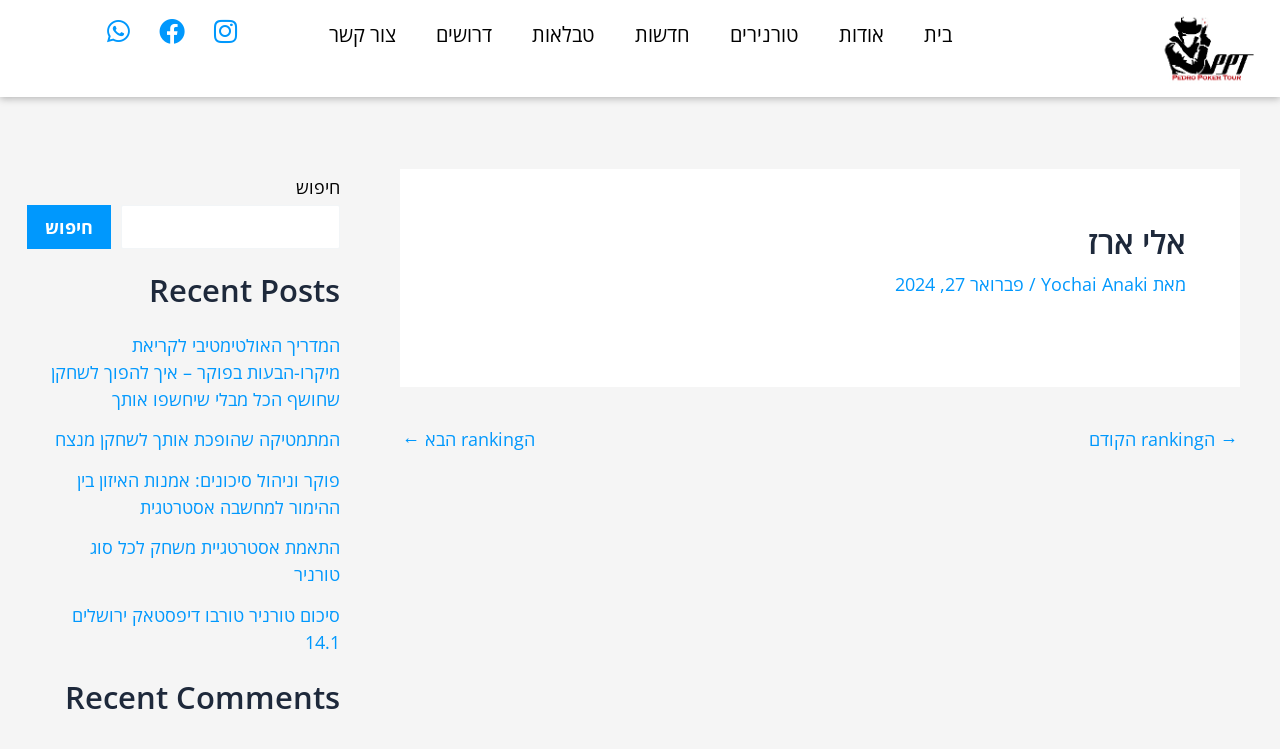

--- FILE ---
content_type: text/html; charset=UTF-8
request_url: https://pokerisrael.co.il/ranking/%D7%90%D7%9C%D7%99-%D7%90%D7%A8%D7%96/
body_size: 17654
content:
<!DOCTYPE html>
<html dir="rtl" lang="he-IL">
<head>
<meta charset="UTF-8">
<meta name="viewport" content="width=device-width, initial-scale=1">
	<link rel="profile" href="https://gmpg.org/xfn/11"> 
	<link rel="preload" href="https://pokerisrael.co.il/wp-content/astra-local-fonts/open-sans/memvYaGs126MiZpBA-UvWbX2vVnXBbObj2OVTS-muw.woff2" as="font" type="font/woff2" crossorigin><meta name='robots' content='index, follow, max-image-preview:large, max-snippet:-1, max-video-preview:-1' />

	<!-- This site is optimized with the Yoast SEO plugin v25.6 - https://yoast.com/wordpress/plugins/seo/ -->
	<title>אלי ארז - פוקר ישראל</title>
	<link rel="canonical" href="https://pokerisrael.co.il/ranking/אלי-ארז/" />
	<meta property="og:locale" content="he_IL" />
	<meta property="og:type" content="article" />
	<meta property="og:title" content="אלי ארז - פוקר ישראל" />
	<meta property="og:url" content="https://pokerisrael.co.il/ranking/אלי-ארז/" />
	<meta property="og:site_name" content="פוקר ישראל" />
	<meta property="article:publisher" content="https://www.facebook.com/pedropokertour" />
	<meta name="twitter:card" content="summary_large_image" />
	<script type="application/ld+json" class="yoast-schema-graph">{"@context":"https://schema.org","@graph":[{"@type":"WebPage","@id":"https://pokerisrael.co.il/ranking/%d7%90%d7%9c%d7%99-%d7%90%d7%a8%d7%96/","url":"https://pokerisrael.co.il/ranking/%d7%90%d7%9c%d7%99-%d7%90%d7%a8%d7%96/","name":"אלי ארז - פוקר ישראל","isPartOf":{"@id":"https://pokerisrael.co.il/#website"},"datePublished":"2024-02-27T23:40:12+00:00","breadcrumb":{"@id":"https://pokerisrael.co.il/ranking/%d7%90%d7%9c%d7%99-%d7%90%d7%a8%d7%96/#breadcrumb"},"inLanguage":"he-IL","potentialAction":[{"@type":"ReadAction","target":["https://pokerisrael.co.il/ranking/%d7%90%d7%9c%d7%99-%d7%90%d7%a8%d7%96/"]}]},{"@type":"BreadcrumbList","@id":"https://pokerisrael.co.il/ranking/%d7%90%d7%9c%d7%99-%d7%90%d7%a8%d7%96/#breadcrumb","itemListElement":[{"@type":"ListItem","position":1,"name":"דף הבית","item":"https://pokerisrael.co.il/"},{"@type":"ListItem","position":2,"name":"אלי ארז"}]},{"@type":"WebSite","@id":"https://pokerisrael.co.il/#website","url":"https://pokerisrael.co.il/","name":"פוקר ישראל","description":"ליגת הפוקר הישראלית","publisher":{"@id":"https://pokerisrael.co.il/#organization"},"potentialAction":[{"@type":"SearchAction","target":{"@type":"EntryPoint","urlTemplate":"https://pokerisrael.co.il/?s={search_term_string}"},"query-input":{"@type":"PropertyValueSpecification","valueRequired":true,"valueName":"search_term_string"}}],"inLanguage":"he-IL"},{"@type":"Organization","@id":"https://pokerisrael.co.il/#organization","name":"פוקר ישראל","url":"https://pokerisrael.co.il/","logo":{"@type":"ImageObject","inLanguage":"he-IL","@id":"https://pokerisrael.co.il/#/schema/logo/image/","url":"https://pokerisrael.co.il/wp-content/uploads/2023/07/pedro_poker_tour_logo.png","contentUrl":"https://pokerisrael.co.il/wp-content/uploads/2023/07/pedro_poker_tour_logo.png","width":124,"height":80,"caption":"פוקר ישראל"},"image":{"@id":"https://pokerisrael.co.il/#/schema/logo/image/"},"sameAs":["https://www.facebook.com/pedropokertour"]}]}</script>
	<!-- / Yoast SEO plugin. -->




<link rel="alternate" type="application/rss+xml" title="פוקר ישראל &laquo; פיד‏" href="https://pokerisrael.co.il/feed/" />
<link rel="alternate" type="application/rss+xml" title="פוקר ישראל &laquo; פיד תגובות‏" href="https://pokerisrael.co.il/comments/feed/" />
<link rel="alternate" title="oEmbed (JSON)" type="application/json+oembed" href="https://pokerisrael.co.il/wp-json/oembed/1.0/embed?url=https%3A%2F%2Fpokerisrael.co.il%2Franking%2F%25d7%2590%25d7%259c%25d7%2599-%25d7%2590%25d7%25a8%25d7%2596%2F" />
<link rel="alternate" title="oEmbed (XML)" type="text/xml+oembed" href="https://pokerisrael.co.il/wp-json/oembed/1.0/embed?url=https%3A%2F%2Fpokerisrael.co.il%2Franking%2F%25d7%2590%25d7%259c%25d7%2599-%25d7%2590%25d7%25a8%25d7%2596%2F&#038;format=xml" />
<style id='wp-img-auto-sizes-contain-inline-css'>
img:is([sizes=auto i],[sizes^="auto," i]){contain-intrinsic-size:3000px 1500px}
/*# sourceURL=wp-img-auto-sizes-contain-inline-css */
</style>
<link data-minify="1" rel='stylesheet' id='astra-theme-css-rtl-css' href='https://pokerisrael.co.il/wp-content/cache/min/1/wp-content/themes/astra/assets/css/minified/main.min-rtl.css?ver=1756895008' media='all' />
<link data-minify="1" rel='stylesheet' id='astra-google-fonts-css' href='https://pokerisrael.co.il/wp-content/cache/min/1/wp-content/astra-local-fonts/astra-local-fonts.css?ver=1756895008' media='all' />
<link data-minify="1" rel='stylesheet' id='astra-theme-dynamic-css' href='https://pokerisrael.co.il/wp-content/cache/min/1/wp-content/uploads/astra/astra-theme-dynamic-css-post-2235.css?ver=1756930376' media='all' />
<style id='wp-emoji-styles-inline-css'>

	img.wp-smiley, img.emoji {
		display: inline !important;
		border: none !important;
		box-shadow: none !important;
		height: 1em !important;
		width: 1em !important;
		margin: 0 0.07em !important;
		vertical-align: -0.1em !important;
		background: none !important;
		padding: 0 !important;
	}
/*# sourceURL=wp-emoji-styles-inline-css */
</style>
<link rel='stylesheet' id='wp-block-library-rtl-css' href='https://pokerisrael.co.il/wp-includes/css/dist/block-library/style-rtl.min.css?ver=6.9' media='all' />
<style id='wp-block-archives-inline-css'>
.wp-block-archives{box-sizing:border-box}.wp-block-archives-dropdown label{display:block}
/*# sourceURL=https://pokerisrael.co.il/wp-includes/blocks/archives/style.min.css */
</style>
<style id='wp-block-categories-inline-css'>
.wp-block-categories{box-sizing:border-box}.wp-block-categories.alignleft{margin-right:2em}.wp-block-categories.alignright{margin-left:2em}.wp-block-categories.wp-block-categories-dropdown.aligncenter{text-align:center}.wp-block-categories .wp-block-categories__label{display:block;width:100%}
/*# sourceURL=https://pokerisrael.co.il/wp-includes/blocks/categories/style.min.css */
</style>
<style id='wp-block-heading-inline-css'>
h1:where(.wp-block-heading).has-background,h2:where(.wp-block-heading).has-background,h3:where(.wp-block-heading).has-background,h4:where(.wp-block-heading).has-background,h5:where(.wp-block-heading).has-background,h6:where(.wp-block-heading).has-background{padding:1.25em 2.375em}h1.has-text-align-left[style*=writing-mode]:where([style*=vertical-lr]),h1.has-text-align-right[style*=writing-mode]:where([style*=vertical-rl]),h2.has-text-align-left[style*=writing-mode]:where([style*=vertical-lr]),h2.has-text-align-right[style*=writing-mode]:where([style*=vertical-rl]),h3.has-text-align-left[style*=writing-mode]:where([style*=vertical-lr]),h3.has-text-align-right[style*=writing-mode]:where([style*=vertical-rl]),h4.has-text-align-left[style*=writing-mode]:where([style*=vertical-lr]),h4.has-text-align-right[style*=writing-mode]:where([style*=vertical-rl]),h5.has-text-align-left[style*=writing-mode]:where([style*=vertical-lr]),h5.has-text-align-right[style*=writing-mode]:where([style*=vertical-rl]),h6.has-text-align-left[style*=writing-mode]:where([style*=vertical-lr]),h6.has-text-align-right[style*=writing-mode]:where([style*=vertical-rl]){rotate:180deg}
/*# sourceURL=https://pokerisrael.co.il/wp-includes/blocks/heading/style.min.css */
</style>
<style id='wp-block-latest-comments-inline-css'>
ol.wp-block-latest-comments{box-sizing:border-box;margin-right:0}:where(.wp-block-latest-comments:not([style*=line-height] .wp-block-latest-comments__comment)){line-height:1.1}:where(.wp-block-latest-comments:not([style*=line-height] .wp-block-latest-comments__comment-excerpt p)){line-height:1.8}.has-dates :where(.wp-block-latest-comments:not([style*=line-height])),.has-excerpts :where(.wp-block-latest-comments:not([style*=line-height])){line-height:1.5}.wp-block-latest-comments .wp-block-latest-comments{padding-right:0}.wp-block-latest-comments__comment{list-style:none;margin-bottom:1em}.has-avatars .wp-block-latest-comments__comment{list-style:none;min-height:2.25em}.has-avatars .wp-block-latest-comments__comment .wp-block-latest-comments__comment-excerpt,.has-avatars .wp-block-latest-comments__comment .wp-block-latest-comments__comment-meta{margin-right:3.25em}.wp-block-latest-comments__comment-excerpt p{font-size:.875em;margin:.36em 0 1.4em}.wp-block-latest-comments__comment-date{display:block;font-size:.75em}.wp-block-latest-comments .avatar,.wp-block-latest-comments__comment-avatar{border-radius:1.5em;display:block;float:right;height:2.5em;margin-left:.75em;width:2.5em}.wp-block-latest-comments[class*=-font-size] a,.wp-block-latest-comments[style*=font-size] a{font-size:inherit}
/*# sourceURL=https://pokerisrael.co.il/wp-includes/blocks/latest-comments/style.min.css */
</style>
<style id='wp-block-latest-posts-inline-css'>
.wp-block-latest-posts{box-sizing:border-box}.wp-block-latest-posts.alignleft{margin-right:2em}.wp-block-latest-posts.alignright{margin-left:2em}.wp-block-latest-posts.wp-block-latest-posts__list{list-style:none}.wp-block-latest-posts.wp-block-latest-posts__list li{clear:both;overflow-wrap:break-word}.wp-block-latest-posts.is-grid{display:flex;flex-wrap:wrap}.wp-block-latest-posts.is-grid li{margin:0 0 1.25em 1.25em;width:100%}@media (min-width:600px){.wp-block-latest-posts.columns-2 li{width:calc(50% - .625em)}.wp-block-latest-posts.columns-2 li:nth-child(2n){margin-left:0}.wp-block-latest-posts.columns-3 li{width:calc(33.33333% - .83333em)}.wp-block-latest-posts.columns-3 li:nth-child(3n){margin-left:0}.wp-block-latest-posts.columns-4 li{width:calc(25% - .9375em)}.wp-block-latest-posts.columns-4 li:nth-child(4n){margin-left:0}.wp-block-latest-posts.columns-5 li{width:calc(20% - 1em)}.wp-block-latest-posts.columns-5 li:nth-child(5n){margin-left:0}.wp-block-latest-posts.columns-6 li{width:calc(16.66667% - 1.04167em)}.wp-block-latest-posts.columns-6 li:nth-child(6n){margin-left:0}}:root :where(.wp-block-latest-posts.is-grid){padding:0}:root :where(.wp-block-latest-posts.wp-block-latest-posts__list){padding-right:0}.wp-block-latest-posts__post-author,.wp-block-latest-posts__post-date{display:block;font-size:.8125em}.wp-block-latest-posts__post-excerpt,.wp-block-latest-posts__post-full-content{margin-bottom:1em;margin-top:.5em}.wp-block-latest-posts__featured-image a{display:inline-block}.wp-block-latest-posts__featured-image img{height:auto;max-width:100%;width:auto}.wp-block-latest-posts__featured-image.alignleft{float:left;margin-right:1em}.wp-block-latest-posts__featured-image.alignright{float:right;margin-left:1em}.wp-block-latest-posts__featured-image.aligncenter{margin-bottom:1em;text-align:center}
/*# sourceURL=https://pokerisrael.co.il/wp-includes/blocks/latest-posts/style.min.css */
</style>
<style id='wp-block-search-inline-css'>
.wp-block-search__button{margin-right:10px;word-break:normal}.wp-block-search__button.has-icon{line-height:0}.wp-block-search__button svg{height:1.25em;min-height:24px;min-width:24px;width:1.25em;fill:currentColor;vertical-align:text-bottom}:where(.wp-block-search__button){border:1px solid #ccc;padding:6px 10px}.wp-block-search__inside-wrapper{display:flex;flex:auto;flex-wrap:nowrap;max-width:100%}.wp-block-search__label{width:100%}.wp-block-search.wp-block-search__button-only .wp-block-search__button{box-sizing:border-box;display:flex;flex-shrink:0;justify-content:center;margin-right:0;max-width:100%}.wp-block-search.wp-block-search__button-only .wp-block-search__inside-wrapper{min-width:0!important;transition-property:width}.wp-block-search.wp-block-search__button-only .wp-block-search__input{flex-basis:100%;transition-duration:.3s}.wp-block-search.wp-block-search__button-only.wp-block-search__searchfield-hidden,.wp-block-search.wp-block-search__button-only.wp-block-search__searchfield-hidden .wp-block-search__inside-wrapper{overflow:hidden}.wp-block-search.wp-block-search__button-only.wp-block-search__searchfield-hidden .wp-block-search__input{border-left-width:0!important;border-right-width:0!important;flex-basis:0;flex-grow:0;margin:0;min-width:0!important;padding-left:0!important;padding-right:0!important;width:0!important}:where(.wp-block-search__input){appearance:none;border:1px solid #949494;flex-grow:1;font-family:inherit;font-size:inherit;font-style:inherit;font-weight:inherit;letter-spacing:inherit;line-height:inherit;margin-left:0;margin-right:0;min-width:3rem;padding:8px;text-decoration:unset!important;text-transform:inherit}:where(.wp-block-search__button-inside .wp-block-search__inside-wrapper){background-color:#fff;border:1px solid #949494;box-sizing:border-box;padding:4px}:where(.wp-block-search__button-inside .wp-block-search__inside-wrapper) .wp-block-search__input{border:none;border-radius:0;padding:0 4px}:where(.wp-block-search__button-inside .wp-block-search__inside-wrapper) .wp-block-search__input:focus{outline:none}:where(.wp-block-search__button-inside .wp-block-search__inside-wrapper) :where(.wp-block-search__button){padding:4px 8px}.wp-block-search.aligncenter .wp-block-search__inside-wrapper{margin:auto}.wp-block[data-align=right] .wp-block-search.wp-block-search__button-only .wp-block-search__inside-wrapper{float:left}
/*# sourceURL=https://pokerisrael.co.il/wp-includes/blocks/search/style.min.css */
</style>
<style id='wp-block-group-inline-css'>
.wp-block-group{box-sizing:border-box}:where(.wp-block-group.wp-block-group-is-layout-constrained){position:relative}
/*# sourceURL=https://pokerisrael.co.il/wp-includes/blocks/group/style.min.css */
</style>
<style id='global-styles-inline-css'>
:root{--wp--preset--aspect-ratio--square: 1;--wp--preset--aspect-ratio--4-3: 4/3;--wp--preset--aspect-ratio--3-4: 3/4;--wp--preset--aspect-ratio--3-2: 3/2;--wp--preset--aspect-ratio--2-3: 2/3;--wp--preset--aspect-ratio--16-9: 16/9;--wp--preset--aspect-ratio--9-16: 9/16;--wp--preset--color--black: #000000;--wp--preset--color--cyan-bluish-gray: #abb8c3;--wp--preset--color--white: #ffffff;--wp--preset--color--pale-pink: #f78da7;--wp--preset--color--vivid-red: #cf2e2e;--wp--preset--color--luminous-vivid-orange: #ff6900;--wp--preset--color--luminous-vivid-amber: #fcb900;--wp--preset--color--light-green-cyan: #7bdcb5;--wp--preset--color--vivid-green-cyan: #00d084;--wp--preset--color--pale-cyan-blue: #8ed1fc;--wp--preset--color--vivid-cyan-blue: #0693e3;--wp--preset--color--vivid-purple: #9b51e0;--wp--preset--color--ast-global-color-0: var(--ast-global-color-0);--wp--preset--color--ast-global-color-1: var(--ast-global-color-1);--wp--preset--color--ast-global-color-2: var(--ast-global-color-2);--wp--preset--color--ast-global-color-3: var(--ast-global-color-3);--wp--preset--color--ast-global-color-4: var(--ast-global-color-4);--wp--preset--color--ast-global-color-5: var(--ast-global-color-5);--wp--preset--color--ast-global-color-6: var(--ast-global-color-6);--wp--preset--color--ast-global-color-7: var(--ast-global-color-7);--wp--preset--color--ast-global-color-8: var(--ast-global-color-8);--wp--preset--gradient--vivid-cyan-blue-to-vivid-purple: linear-gradient(135deg,rgb(6,147,227) 0%,rgb(155,81,224) 100%);--wp--preset--gradient--light-green-cyan-to-vivid-green-cyan: linear-gradient(135deg,rgb(122,220,180) 0%,rgb(0,208,130) 100%);--wp--preset--gradient--luminous-vivid-amber-to-luminous-vivid-orange: linear-gradient(135deg,rgb(252,185,0) 0%,rgb(255,105,0) 100%);--wp--preset--gradient--luminous-vivid-orange-to-vivid-red: linear-gradient(135deg,rgb(255,105,0) 0%,rgb(207,46,46) 100%);--wp--preset--gradient--very-light-gray-to-cyan-bluish-gray: linear-gradient(135deg,rgb(238,238,238) 0%,rgb(169,184,195) 100%);--wp--preset--gradient--cool-to-warm-spectrum: linear-gradient(135deg,rgb(74,234,220) 0%,rgb(151,120,209) 20%,rgb(207,42,186) 40%,rgb(238,44,130) 60%,rgb(251,105,98) 80%,rgb(254,248,76) 100%);--wp--preset--gradient--blush-light-purple: linear-gradient(135deg,rgb(255,206,236) 0%,rgb(152,150,240) 100%);--wp--preset--gradient--blush-bordeaux: linear-gradient(135deg,rgb(254,205,165) 0%,rgb(254,45,45) 50%,rgb(107,0,62) 100%);--wp--preset--gradient--luminous-dusk: linear-gradient(135deg,rgb(255,203,112) 0%,rgb(199,81,192) 50%,rgb(65,88,208) 100%);--wp--preset--gradient--pale-ocean: linear-gradient(135deg,rgb(255,245,203) 0%,rgb(182,227,212) 50%,rgb(51,167,181) 100%);--wp--preset--gradient--electric-grass: linear-gradient(135deg,rgb(202,248,128) 0%,rgb(113,206,126) 100%);--wp--preset--gradient--midnight: linear-gradient(135deg,rgb(2,3,129) 0%,rgb(40,116,252) 100%);--wp--preset--font-size--small: 13px;--wp--preset--font-size--medium: 20px;--wp--preset--font-size--large: 36px;--wp--preset--font-size--x-large: 42px;--wp--preset--spacing--20: 0.44rem;--wp--preset--spacing--30: 0.67rem;--wp--preset--spacing--40: 1rem;--wp--preset--spacing--50: 1.5rem;--wp--preset--spacing--60: 2.25rem;--wp--preset--spacing--70: 3.38rem;--wp--preset--spacing--80: 5.06rem;--wp--preset--shadow--natural: 6px 6px 9px rgba(0, 0, 0, 0.2);--wp--preset--shadow--deep: 12px 12px 50px rgba(0, 0, 0, 0.4);--wp--preset--shadow--sharp: 6px 6px 0px rgba(0, 0, 0, 0.2);--wp--preset--shadow--outlined: 6px 6px 0px -3px rgb(255, 255, 255), 6px 6px rgb(0, 0, 0);--wp--preset--shadow--crisp: 6px 6px 0px rgb(0, 0, 0);}:root { --wp--style--global--content-size: var(--wp--custom--ast-content-width-size);--wp--style--global--wide-size: var(--wp--custom--ast-wide-width-size); }:where(body) { margin: 0; }.wp-site-blocks > .alignleft { float: left; margin-right: 2em; }.wp-site-blocks > .alignright { float: right; margin-left: 2em; }.wp-site-blocks > .aligncenter { justify-content: center; margin-left: auto; margin-right: auto; }:where(.wp-site-blocks) > * { margin-block-start: 24px; margin-block-end: 0; }:where(.wp-site-blocks) > :first-child { margin-block-start: 0; }:where(.wp-site-blocks) > :last-child { margin-block-end: 0; }:root { --wp--style--block-gap: 24px; }:root :where(.is-layout-flow) > :first-child{margin-block-start: 0;}:root :where(.is-layout-flow) > :last-child{margin-block-end: 0;}:root :where(.is-layout-flow) > *{margin-block-start: 24px;margin-block-end: 0;}:root :where(.is-layout-constrained) > :first-child{margin-block-start: 0;}:root :where(.is-layout-constrained) > :last-child{margin-block-end: 0;}:root :where(.is-layout-constrained) > *{margin-block-start: 24px;margin-block-end: 0;}:root :where(.is-layout-flex){gap: 24px;}:root :where(.is-layout-grid){gap: 24px;}.is-layout-flow > .alignleft{float: left;margin-inline-start: 0;margin-inline-end: 2em;}.is-layout-flow > .alignright{float: right;margin-inline-start: 2em;margin-inline-end: 0;}.is-layout-flow > .aligncenter{margin-left: auto !important;margin-right: auto !important;}.is-layout-constrained > .alignleft{float: left;margin-inline-start: 0;margin-inline-end: 2em;}.is-layout-constrained > .alignright{float: right;margin-inline-start: 2em;margin-inline-end: 0;}.is-layout-constrained > .aligncenter{margin-left: auto !important;margin-right: auto !important;}.is-layout-constrained > :where(:not(.alignleft):not(.alignright):not(.alignfull)){max-width: var(--wp--style--global--content-size);margin-left: auto !important;margin-right: auto !important;}.is-layout-constrained > .alignwide{max-width: var(--wp--style--global--wide-size);}body .is-layout-flex{display: flex;}.is-layout-flex{flex-wrap: wrap;align-items: center;}.is-layout-flex > :is(*, div){margin: 0;}body .is-layout-grid{display: grid;}.is-layout-grid > :is(*, div){margin: 0;}body{padding-top: 0px;padding-right: 0px;padding-bottom: 0px;padding-left: 0px;}a:where(:not(.wp-element-button)){text-decoration: none;}:root :where(.wp-element-button, .wp-block-button__link){background-color: #32373c;border-width: 0;color: #fff;font-family: inherit;font-size: inherit;font-style: inherit;font-weight: inherit;letter-spacing: inherit;line-height: inherit;padding-top: calc(0.667em + 2px);padding-right: calc(1.333em + 2px);padding-bottom: calc(0.667em + 2px);padding-left: calc(1.333em + 2px);text-decoration: none;text-transform: inherit;}.has-black-color{color: var(--wp--preset--color--black) !important;}.has-cyan-bluish-gray-color{color: var(--wp--preset--color--cyan-bluish-gray) !important;}.has-white-color{color: var(--wp--preset--color--white) !important;}.has-pale-pink-color{color: var(--wp--preset--color--pale-pink) !important;}.has-vivid-red-color{color: var(--wp--preset--color--vivid-red) !important;}.has-luminous-vivid-orange-color{color: var(--wp--preset--color--luminous-vivid-orange) !important;}.has-luminous-vivid-amber-color{color: var(--wp--preset--color--luminous-vivid-amber) !important;}.has-light-green-cyan-color{color: var(--wp--preset--color--light-green-cyan) !important;}.has-vivid-green-cyan-color{color: var(--wp--preset--color--vivid-green-cyan) !important;}.has-pale-cyan-blue-color{color: var(--wp--preset--color--pale-cyan-blue) !important;}.has-vivid-cyan-blue-color{color: var(--wp--preset--color--vivid-cyan-blue) !important;}.has-vivid-purple-color{color: var(--wp--preset--color--vivid-purple) !important;}.has-ast-global-color-0-color{color: var(--wp--preset--color--ast-global-color-0) !important;}.has-ast-global-color-1-color{color: var(--wp--preset--color--ast-global-color-1) !important;}.has-ast-global-color-2-color{color: var(--wp--preset--color--ast-global-color-2) !important;}.has-ast-global-color-3-color{color: var(--wp--preset--color--ast-global-color-3) !important;}.has-ast-global-color-4-color{color: var(--wp--preset--color--ast-global-color-4) !important;}.has-ast-global-color-5-color{color: var(--wp--preset--color--ast-global-color-5) !important;}.has-ast-global-color-6-color{color: var(--wp--preset--color--ast-global-color-6) !important;}.has-ast-global-color-7-color{color: var(--wp--preset--color--ast-global-color-7) !important;}.has-ast-global-color-8-color{color: var(--wp--preset--color--ast-global-color-8) !important;}.has-black-background-color{background-color: var(--wp--preset--color--black) !important;}.has-cyan-bluish-gray-background-color{background-color: var(--wp--preset--color--cyan-bluish-gray) !important;}.has-white-background-color{background-color: var(--wp--preset--color--white) !important;}.has-pale-pink-background-color{background-color: var(--wp--preset--color--pale-pink) !important;}.has-vivid-red-background-color{background-color: var(--wp--preset--color--vivid-red) !important;}.has-luminous-vivid-orange-background-color{background-color: var(--wp--preset--color--luminous-vivid-orange) !important;}.has-luminous-vivid-amber-background-color{background-color: var(--wp--preset--color--luminous-vivid-amber) !important;}.has-light-green-cyan-background-color{background-color: var(--wp--preset--color--light-green-cyan) !important;}.has-vivid-green-cyan-background-color{background-color: var(--wp--preset--color--vivid-green-cyan) !important;}.has-pale-cyan-blue-background-color{background-color: var(--wp--preset--color--pale-cyan-blue) !important;}.has-vivid-cyan-blue-background-color{background-color: var(--wp--preset--color--vivid-cyan-blue) !important;}.has-vivid-purple-background-color{background-color: var(--wp--preset--color--vivid-purple) !important;}.has-ast-global-color-0-background-color{background-color: var(--wp--preset--color--ast-global-color-0) !important;}.has-ast-global-color-1-background-color{background-color: var(--wp--preset--color--ast-global-color-1) !important;}.has-ast-global-color-2-background-color{background-color: var(--wp--preset--color--ast-global-color-2) !important;}.has-ast-global-color-3-background-color{background-color: var(--wp--preset--color--ast-global-color-3) !important;}.has-ast-global-color-4-background-color{background-color: var(--wp--preset--color--ast-global-color-4) !important;}.has-ast-global-color-5-background-color{background-color: var(--wp--preset--color--ast-global-color-5) !important;}.has-ast-global-color-6-background-color{background-color: var(--wp--preset--color--ast-global-color-6) !important;}.has-ast-global-color-7-background-color{background-color: var(--wp--preset--color--ast-global-color-7) !important;}.has-ast-global-color-8-background-color{background-color: var(--wp--preset--color--ast-global-color-8) !important;}.has-black-border-color{border-color: var(--wp--preset--color--black) !important;}.has-cyan-bluish-gray-border-color{border-color: var(--wp--preset--color--cyan-bluish-gray) !important;}.has-white-border-color{border-color: var(--wp--preset--color--white) !important;}.has-pale-pink-border-color{border-color: var(--wp--preset--color--pale-pink) !important;}.has-vivid-red-border-color{border-color: var(--wp--preset--color--vivid-red) !important;}.has-luminous-vivid-orange-border-color{border-color: var(--wp--preset--color--luminous-vivid-orange) !important;}.has-luminous-vivid-amber-border-color{border-color: var(--wp--preset--color--luminous-vivid-amber) !important;}.has-light-green-cyan-border-color{border-color: var(--wp--preset--color--light-green-cyan) !important;}.has-vivid-green-cyan-border-color{border-color: var(--wp--preset--color--vivid-green-cyan) !important;}.has-pale-cyan-blue-border-color{border-color: var(--wp--preset--color--pale-cyan-blue) !important;}.has-vivid-cyan-blue-border-color{border-color: var(--wp--preset--color--vivid-cyan-blue) !important;}.has-vivid-purple-border-color{border-color: var(--wp--preset--color--vivid-purple) !important;}.has-ast-global-color-0-border-color{border-color: var(--wp--preset--color--ast-global-color-0) !important;}.has-ast-global-color-1-border-color{border-color: var(--wp--preset--color--ast-global-color-1) !important;}.has-ast-global-color-2-border-color{border-color: var(--wp--preset--color--ast-global-color-2) !important;}.has-ast-global-color-3-border-color{border-color: var(--wp--preset--color--ast-global-color-3) !important;}.has-ast-global-color-4-border-color{border-color: var(--wp--preset--color--ast-global-color-4) !important;}.has-ast-global-color-5-border-color{border-color: var(--wp--preset--color--ast-global-color-5) !important;}.has-ast-global-color-6-border-color{border-color: var(--wp--preset--color--ast-global-color-6) !important;}.has-ast-global-color-7-border-color{border-color: var(--wp--preset--color--ast-global-color-7) !important;}.has-ast-global-color-8-border-color{border-color: var(--wp--preset--color--ast-global-color-8) !important;}.has-vivid-cyan-blue-to-vivid-purple-gradient-background{background: var(--wp--preset--gradient--vivid-cyan-blue-to-vivid-purple) !important;}.has-light-green-cyan-to-vivid-green-cyan-gradient-background{background: var(--wp--preset--gradient--light-green-cyan-to-vivid-green-cyan) !important;}.has-luminous-vivid-amber-to-luminous-vivid-orange-gradient-background{background: var(--wp--preset--gradient--luminous-vivid-amber-to-luminous-vivid-orange) !important;}.has-luminous-vivid-orange-to-vivid-red-gradient-background{background: var(--wp--preset--gradient--luminous-vivid-orange-to-vivid-red) !important;}.has-very-light-gray-to-cyan-bluish-gray-gradient-background{background: var(--wp--preset--gradient--very-light-gray-to-cyan-bluish-gray) !important;}.has-cool-to-warm-spectrum-gradient-background{background: var(--wp--preset--gradient--cool-to-warm-spectrum) !important;}.has-blush-light-purple-gradient-background{background: var(--wp--preset--gradient--blush-light-purple) !important;}.has-blush-bordeaux-gradient-background{background: var(--wp--preset--gradient--blush-bordeaux) !important;}.has-luminous-dusk-gradient-background{background: var(--wp--preset--gradient--luminous-dusk) !important;}.has-pale-ocean-gradient-background{background: var(--wp--preset--gradient--pale-ocean) !important;}.has-electric-grass-gradient-background{background: var(--wp--preset--gradient--electric-grass) !important;}.has-midnight-gradient-background{background: var(--wp--preset--gradient--midnight) !important;}.has-small-font-size{font-size: var(--wp--preset--font-size--small) !important;}.has-medium-font-size{font-size: var(--wp--preset--font-size--medium) !important;}.has-large-font-size{font-size: var(--wp--preset--font-size--large) !important;}.has-x-large-font-size{font-size: var(--wp--preset--font-size--x-large) !important;}
/*# sourceURL=global-styles-inline-css */
</style>

<link rel='stylesheet' id='ae-pro-css-css' href='https://pokerisrael.co.il/wp-content/plugins/anywhere-elementor-pro/includes/assets/css/ae-pro.min.css?ver=2.29.1' media='all' />
<link data-minify="1" rel='stylesheet' id='astra-addon-css-css' href='https://pokerisrael.co.il/wp-content/cache/min/1/wp-content/uploads/astra-addon/astra-addon-6888d9b7ed2434-40525691.css?ver=1756895008' media='all' />
<link rel='stylesheet' id='elementor-frontend-css' href='https://pokerisrael.co.il/wp-content/plugins/elementor/assets/css/frontend-rtl.min.css?ver=3.30.3' media='all' />
<link rel='stylesheet' id='widget-image-css' href='https://pokerisrael.co.il/wp-content/plugins/elementor/assets/css/widget-image-rtl.min.css?ver=3.30.3' media='all' />
<link rel='stylesheet' id='widget-nav-menu-css' href='https://pokerisrael.co.il/wp-content/plugins/elementor-pro/assets/css/widget-nav-menu-rtl.min.css?ver=3.30.1' media='all' />
<link rel='stylesheet' id='widget-social-icons-css' href='https://pokerisrael.co.il/wp-content/plugins/elementor/assets/css/widget-social-icons-rtl.min.css?ver=3.30.3' media='all' />
<link rel='stylesheet' id='e-apple-webkit-css' href='https://pokerisrael.co.il/wp-content/plugins/elementor/assets/css/conditionals/apple-webkit.min.css?ver=3.30.3' media='all' />
<link rel='stylesheet' id='e-sticky-css' href='https://pokerisrael.co.il/wp-content/plugins/elementor-pro/assets/css/modules/sticky.min.css?ver=3.30.1' media='all' />
<link rel='stylesheet' id='widget-heading-css' href='https://pokerisrael.co.il/wp-content/plugins/elementor/assets/css/widget-heading-rtl.min.css?ver=3.30.3' media='all' />
<link data-minify="1" rel='stylesheet' id='elementor-icons-css' href='https://pokerisrael.co.il/wp-content/cache/min/1/wp-content/plugins/elementor/assets/lib/eicons/css/elementor-icons.min.css?ver=1756895008' media='all' />
<link rel='stylesheet' id='elementor-post-6-css' href='https://pokerisrael.co.il/wp-content/uploads/elementor/css/post-6.css?ver=1753799109' media='all' />
<link rel='stylesheet' id='elementor-post-294-css' href='https://pokerisrael.co.il/wp-content/uploads/elementor/css/post-294.css?ver=1753799109' media='all' />
<link rel='stylesheet' id='elementor-post-315-css' href='https://pokerisrael.co.il/wp-content/uploads/elementor/css/post-315.css?ver=1753799109' media='all' />
<link rel='stylesheet' id='vegas-css-css' href='https://pokerisrael.co.il/wp-content/plugins/anywhere-elementor-pro/includes/assets/lib/vegas/vegas.min.css?ver=2.4.0' media='all' />
<link data-minify="1" rel='stylesheet' id='astra-child-theme-css-css' href='https://pokerisrael.co.il/wp-content/cache/min/1/wp-content/themes/astra-child/style.css?ver=1756895008' media='all' />
<link rel='stylesheet' id='elementor-icons-shared-0-css' href='https://pokerisrael.co.il/wp-content/plugins/elementor/assets/lib/font-awesome/css/fontawesome.min.css?ver=5.15.3' media='all' />
<link data-minify="1" rel='stylesheet' id='elementor-icons-fa-solid-css' href='https://pokerisrael.co.il/wp-content/cache/min/1/wp-content/plugins/elementor/assets/lib/font-awesome/css/solid.min.css?ver=1756895008' media='all' />
<link data-minify="1" rel='stylesheet' id='elementor-icons-fa-brands-css' href='https://pokerisrael.co.il/wp-content/cache/min/1/wp-content/plugins/elementor/assets/lib/font-awesome/css/brands.min.css?ver=1756895008' media='all' />
<script src="https://pokerisrael.co.il/wp-includes/js/jquery/jquery.min.js?ver=3.7.1" id="jquery-core-js" defer></script>




<script id="pys-js-extra">
var pysOptions = {"staticEvents":{"facebook":{"init_event":[{"delay":0,"type":"static","ajaxFire":false,"name":"PageView","pixelIds":["1728209377459882"],"eventID":"f6226308-b66a-4175-94b2-53301d3ede14","params":{"page_title":"\u05d0\u05dc\u05d9 \u05d0\u05e8\u05d6","post_type":"ranking","post_id":2235,"plugin":"PixelYourSite","user_role":"guest","event_url":"pokerisrael.co.il/ranking/%D7%90%D7%9C%D7%99-%D7%90%D7%A8%D7%96/"},"e_id":"init_event","ids":[],"hasTimeWindow":false,"timeWindow":0,"woo_order":"","edd_order":""}]}},"dynamicEvents":[],"triggerEvents":[],"triggerEventTypes":[],"facebook":{"pixelIds":["1728209377459882"],"advancedMatching":{"external_id":"eadfecbffabdcccecabdac"},"advancedMatchingEnabled":true,"removeMetadata":false,"wooVariableAsSimple":false,"serverApiEnabled":true,"wooCRSendFromServer":false,"send_external_id":null,"enabled_medical":false,"do_not_track_medical_param":["event_url","post_title","page_title","landing_page","content_name","categories","category_name","tags"],"meta_ldu":false},"debug":"","siteUrl":"https://pokerisrael.co.il","ajaxUrl":"https://pokerisrael.co.il/wp-admin/admin-ajax.php","ajax_event":"1a87575384","enable_remove_download_url_param":"1","cookie_duration":"7","last_visit_duration":"60","enable_success_send_form":"","ajaxForServerEvent":"1","ajaxForServerStaticEvent":"1","send_external_id":"1","external_id_expire":"180","track_cookie_for_subdomains":"1","google_consent_mode":"1","gdpr":{"ajax_enabled":false,"all_disabled_by_api":false,"facebook_disabled_by_api":false,"analytics_disabled_by_api":false,"google_ads_disabled_by_api":false,"pinterest_disabled_by_api":false,"bing_disabled_by_api":false,"externalID_disabled_by_api":false,"facebook_prior_consent_enabled":true,"analytics_prior_consent_enabled":true,"google_ads_prior_consent_enabled":null,"pinterest_prior_consent_enabled":true,"bing_prior_consent_enabled":true,"cookiebot_integration_enabled":false,"cookiebot_facebook_consent_category":"marketing","cookiebot_analytics_consent_category":"statistics","cookiebot_tiktok_consent_category":"marketing","cookiebot_google_ads_consent_category":"marketing","cookiebot_pinterest_consent_category":"marketing","cookiebot_bing_consent_category":"marketing","consent_magic_integration_enabled":false,"real_cookie_banner_integration_enabled":false,"cookie_notice_integration_enabled":false,"cookie_law_info_integration_enabled":false,"analytics_storage":{"enabled":true,"value":"granted","filter":false},"ad_storage":{"enabled":true,"value":"granted","filter":false},"ad_user_data":{"enabled":true,"value":"granted","filter":false},"ad_personalization":{"enabled":true,"value":"granted","filter":false}},"cookie":{"disabled_all_cookie":false,"disabled_start_session_cookie":false,"disabled_advanced_form_data_cookie":false,"disabled_landing_page_cookie":false,"disabled_first_visit_cookie":false,"disabled_trafficsource_cookie":false,"disabled_utmTerms_cookie":false,"disabled_utmId_cookie":false},"tracking_analytics":{"TrafficSource":"direct","TrafficLanding":"undefined","TrafficUtms":[],"TrafficUtmsId":[]},"GATags":{"ga_datalayer_type":"default","ga_datalayer_name":"dataLayerPYS"},"woo":{"enabled":false},"edd":{"enabled":false},"cache_bypass":"1766662231"};
//# sourceURL=pys-js-extra
</script>

<link rel="https://api.w.org/" href="https://pokerisrael.co.il/wp-json/" /><link rel="alternate" title="JSON" type="application/json" href="https://pokerisrael.co.il/wp-json/wp/v2/ranking/2235" /><link rel="EditURI" type="application/rsd+xml" title="RSD" href="https://pokerisrael.co.il/xmlrpc.php?rsd" />
<meta name="generator" content="WordPress 6.9" />
<link rel='shortlink' href='https://pokerisrael.co.il/?p=2235' />
<meta name="generator" content="Elementor 3.30.3; features: additional_custom_breakpoints; settings: css_print_method-external, google_font-disabled, font_display-swap">
<!-- Google tag (gtag.js) -->
<script async src="https://www.googletagmanager.com/gtag/js?id=G-CRG7R38P7X"></script>
<script>
  window.dataLayer = window.dataLayer || [];
  function gtag(){dataLayer.push(arguments);}
  gtag('js', new Date());

  gtag('config', 'G-CRG7R38P7X');
</script>
<style type="text/css" id="filter-everything-inline-css">.wpc-orderby-select{width:100%}.wpc-filters-open-button-container{display:none}.wpc-debug-message{padding:16px;font-size:14px;border:1px dashed #ccc;margin-bottom:20px}.wpc-debug-title{visibility:hidden}.wpc-button-inner,.wpc-chip-content{display:flex;align-items:center}.wpc-icon-html-wrapper{position:relative;margin-right:10px;top:2px}.wpc-icon-html-wrapper span{display:block;height:1px;width:18px;border-radius:3px;background:#2c2d33;margin-bottom:4px;position:relative}span.wpc-icon-line-1:after,span.wpc-icon-line-2:after,span.wpc-icon-line-3:after{content:"";display:block;width:3px;height:3px;border:1px solid #2c2d33;background-color:#fff;position:absolute;top:-2px;box-sizing:content-box}span.wpc-icon-line-3:after{border-radius:50%;left:2px}span.wpc-icon-line-1:after{border-radius:50%;left:5px}span.wpc-icon-line-2:after{border-radius:50%;left:12px}body .wpc-filters-open-button-container a.wpc-filters-open-widget,body .wpc-filters-open-button-container a.wpc-open-close-filters-button{display:inline-block;text-align:left;border:1px solid #2c2d33;border-radius:2px;line-height:1.5;padding:7px 12px;background-color:transparent;color:#2c2d33;box-sizing:border-box;text-decoration:none!important;font-weight:400;transition:none;position:relative}@media screen and (max-width:768px){.wpc_show_bottom_widget .wpc-filters-open-button-container,.wpc_show_open_close_button .wpc-filters-open-button-container{display:block}.wpc_show_bottom_widget .wpc-filters-open-button-container{margin-top:1em;margin-bottom:1em}}</style>
			<style>
				.e-con.e-parent:nth-of-type(n+4):not(.e-lazyloaded):not(.e-no-lazyload),
				.e-con.e-parent:nth-of-type(n+4):not(.e-lazyloaded):not(.e-no-lazyload) * {
					background-image: none !important;
				}
				@media screen and (max-height: 1024px) {
					.e-con.e-parent:nth-of-type(n+3):not(.e-lazyloaded):not(.e-no-lazyload),
					.e-con.e-parent:nth-of-type(n+3):not(.e-lazyloaded):not(.e-no-lazyload) * {
						background-image: none !important;
					}
				}
				@media screen and (max-height: 640px) {
					.e-con.e-parent:nth-of-type(n+2):not(.e-lazyloaded):not(.e-no-lazyload),
					.e-con.e-parent:nth-of-type(n+2):not(.e-lazyloaded):not(.e-no-lazyload) * {
						background-image: none !important;
					}
				}
			</style>
			<noscript><style id="rocket-lazyload-nojs-css">.rll-youtube-player, [data-lazy-src]{display:none !important;}</style></noscript></head>

<body itemtype='https://schema.org/Blog' itemscope='itemscope' class="rtl wp-singular ranking-template-default single single-ranking postid-2235 wp-custom-logo wp-theme-astra wp-child-theme-astra-child ast-desktop ast-separate-container ast-right-sidebar astra-4.11.7 ast-blog-single-style-1 ast-custom-post-type ast-single-post ast-inherit-site-logo-transparent ast-hfb-header wpc_show_open_close_button ast-normal-title-enabled elementor-default elementor-kit-6 astra-addon-4.11.5">

<a
	class="skip-link screen-reader-text"
	href="#content"
	title="דילוג לתוכן">
		דילוג לתוכן</a>

<div
class="hfeed site" id="page">
			<div data-elementor-type="header" data-elementor-id="294" class="elementor elementor-294 elementor-location-header" data-elementor-post-type="elementor_library">
			<div class="has_ae_slider elementor-element elementor-element-59a3d3a e-flex e-con-boxed ae-bg-gallery-type-default e-con e-parent" data-id="59a3d3a" data-element_type="container" data-settings="{&quot;background_background&quot;:&quot;classic&quot;,&quot;sticky&quot;:&quot;top&quot;,&quot;sticky_on&quot;:[&quot;desktop&quot;,&quot;tablet&quot;,&quot;mobile&quot;],&quot;sticky_offset&quot;:0,&quot;sticky_effects_offset&quot;:0,&quot;sticky_anchor_link_offset&quot;:0}">
					<div class="e-con-inner">
		<div class="has_ae_slider elementor-element elementor-element-702f0ab e-con-full e-flex ae-bg-gallery-type-default e-con e-parent" data-id="702f0ab" data-element_type="container">
				<div class="elementor-element elementor-element-4f26595 elementor-widget elementor-widget-theme-site-logo elementor-widget-image" data-id="4f26595" data-element_type="widget" data-widget_type="theme-site-logo.default">
				<div class="elementor-widget-container">
											<a href="https://pokerisrael.co.il">
			<img width="124" height="80" src="data:image/svg+xml,%3Csvg%20xmlns='http://www.w3.org/2000/svg'%20viewBox='0%200%20124%2080'%3E%3C/svg%3E" class="attachment-full size-full wp-image-15" alt="" data-lazy-src="https://pokerisrael.co.il/wp-content/uploads/2023/07/pedro_poker_tour_logo.png" /><noscript><img width="124" height="80" src="https://pokerisrael.co.il/wp-content/uploads/2023/07/pedro_poker_tour_logo.png" class="attachment-full size-full wp-image-15" alt="" /></noscript>				</a>
											</div>
				</div>
				</div>
		<div class="has_ae_slider elementor-element elementor-element-a84d1a9 e-con-full e-flex ae-bg-gallery-type-default e-con e-parent" data-id="a84d1a9" data-element_type="container">
				<div class="elementor-element elementor-element-ca57547 elementor-nav-menu__align-center elementor-nav-menu--dropdown-mobile elementor-nav-menu--stretch elementor-nav-menu__text-align-center elementor-nav-menu--toggle elementor-nav-menu--burger elementor-widget elementor-widget-nav-menu" data-id="ca57547" data-element_type="widget" data-settings="{&quot;full_width&quot;:&quot;stretch&quot;,&quot;layout&quot;:&quot;horizontal&quot;,&quot;submenu_icon&quot;:{&quot;value&quot;:&quot;&lt;i class=\&quot;fas fa-caret-down\&quot;&gt;&lt;\/i&gt;&quot;,&quot;library&quot;:&quot;fa-solid&quot;},&quot;toggle&quot;:&quot;burger&quot;}" data-widget_type="nav-menu.default">
				<div class="elementor-widget-container">
								<nav aria-label="תפריט" class="elementor-nav-menu--main elementor-nav-menu__container elementor-nav-menu--layout-horizontal e--pointer-none">
				<ul id="menu-1-ca57547" class="elementor-nav-menu"><li class="menu-item menu-item-type-post_type menu-item-object-page menu-item-home menu-item-531"><a href="https://pokerisrael.co.il/" class="elementor-item menu-link">בית</a></li>
<li class="menu-item menu-item-type-post_type menu-item-object-page menu-item-532"><a href="https://pokerisrael.co.il/about/" class="elementor-item menu-link">אודות</a></li>
<li class="menu-item menu-item-type-post_type_archive menu-item-object-tournament menu-item-has-children menu-item-537"><a aria-expanded="false" href="https://pokerisrael.co.il/tournament/" class="elementor-item menu-link">טורנירים<span role="application" class="dropdown-menu-toggle ast-header-navigation-arrow" tabindex="0" aria-expanded="false" aria-label="Menu Toggle" aria-haspopup="true"><span class="ast-icon icon-arrow"><svg class="ast-arrow-svg" xmlns="http://www.w3.org/2000/svg" xmlns:xlink="http://www.w3.org/1999/xlink" version="1.1" x="0px" y="0px" width="26px" height="16.043px" viewBox="57 35.171 26 16.043" enable-background="new 57 35.171 26 16.043" xml:space="preserve">
                <path d="M57.5,38.193l12.5,12.5l12.5-12.5l-2.5-2.5l-10,10l-10-10L57.5,38.193z" />
                </svg></span></span></a>
<ul class="sub-menu elementor-nav-menu--dropdown">
	<li class="menu-item menu-item-type-post_type menu-item-object-page menu-item-2050"><a href="https://pokerisrael.co.il/poker-league-israel/" class="elementor-sub-item menu-link"><span class="ast-icon icon-arrow"><svg class="ast-arrow-svg" xmlns="http://www.w3.org/2000/svg" xmlns:xlink="http://www.w3.org/1999/xlink" version="1.1" x="0px" y="0px" width="26px" height="16.043px" viewBox="57 35.171 26 16.043" enable-background="new 57 35.171 26 16.043" xml:space="preserve">
                <path d="M57.5,38.193l12.5,12.5l12.5-12.5l-2.5-2.5l-10,10l-10-10L57.5,38.193z" />
                </svg></span>על הליגה- עונת 2024/5</a></li>
	<li class="menu-item menu-item-type-post_type menu-item-object-page menu-item-533"><a href="https://pokerisrael.co.il/howtosign/" class="elementor-sub-item menu-link"><span class="ast-icon icon-arrow"><svg class="ast-arrow-svg" xmlns="http://www.w3.org/2000/svg" xmlns:xlink="http://www.w3.org/1999/xlink" version="1.1" x="0px" y="0px" width="26px" height="16.043px" viewBox="57 35.171 26 16.043" enable-background="new 57 35.171 26 16.043" xml:space="preserve">
                <path d="M57.5,38.193l12.5,12.5l12.5-12.5l-2.5-2.5l-10,10l-10-10L57.5,38.193z" />
                </svg></span>איך נרשמים לטורניר</a></li>
	<li class="menu-item menu-item-type-post_type menu-item-object-page menu-item-4478"><a href="https://pokerisrael.co.il/maltajun25/" class="elementor-sub-item menu-link"><span class="ast-icon icon-arrow"><svg class="ast-arrow-svg" xmlns="http://www.w3.org/2000/svg" xmlns:xlink="http://www.w3.org/1999/xlink" version="1.1" x="0px" y="0px" width="26px" height="16.043px" viewBox="57 35.171 26 16.043" enable-background="new 57 35.171 26 16.043" xml:space="preserve">
                <path d="M57.5,38.193l12.5,12.5l12.5-12.5l-2.5-2.5l-10,10l-10-10L57.5,38.193z" />
                </svg></span>פסטיבל במלטה יוני 25</a></li>
</ul>
</li>
<li class="menu-item menu-item-type-post_type menu-item-object-page current_page_parent menu-item-1460"><a href="https://pokerisrael.co.il/%d7%97%d7%93%d7%a9%d7%95%d7%aa/" class="elementor-item menu-link">חדשות</a></li>
<li class="menu-item menu-item-type-post_type menu-item-object-page menu-item-535"><a href="https://pokerisrael.co.il/tables/" class="elementor-item menu-link">טבלאות</a></li>
<li class="menu-item menu-item-type-post_type menu-item-object-page menu-item-534"><a href="https://pokerisrael.co.il/%d7%93%d7%a8%d7%95%d7%a9%d7%99%d7%9d/" class="elementor-item menu-link">דרושים</a></li>
<li class="menu-item menu-item-type-post_type menu-item-object-page menu-item-536"><a href="https://pokerisrael.co.il/%d7%a6%d7%95%d7%a8-%d7%a7%d7%a9%d7%a8/" class="elementor-item menu-link">צור קשר</a></li>
</ul>			</nav>
					<div class="elementor-menu-toggle" role="button" tabindex="0" aria-label="כפתור פתיחת תפריט" aria-expanded="false">
			<i aria-hidden="true" role="presentation" class="elementor-menu-toggle__icon--open eicon-menu-bar"></i><i aria-hidden="true" role="presentation" class="elementor-menu-toggle__icon--close eicon-close"></i>		</div>
					<nav class="elementor-nav-menu--dropdown elementor-nav-menu__container" aria-hidden="true">
				<ul id="menu-2-ca57547" class="elementor-nav-menu"><li class="menu-item menu-item-type-post_type menu-item-object-page menu-item-home menu-item-531"><a href="https://pokerisrael.co.il/" class="elementor-item menu-link" tabindex="-1">בית</a></li>
<li class="menu-item menu-item-type-post_type menu-item-object-page menu-item-532"><a href="https://pokerisrael.co.il/about/" class="elementor-item menu-link" tabindex="-1">אודות</a></li>
<li class="menu-item menu-item-type-post_type_archive menu-item-object-tournament menu-item-has-children menu-item-537"><a aria-expanded="false" href="https://pokerisrael.co.il/tournament/" class="elementor-item menu-link" tabindex="-1">טורנירים<span role="application" class="dropdown-menu-toggle ast-header-navigation-arrow" tabindex="0" aria-expanded="false" aria-label="Menu Toggle" aria-haspopup="true"><span class="ast-icon icon-arrow"><svg class="ast-arrow-svg" xmlns="http://www.w3.org/2000/svg" xmlns:xlink="http://www.w3.org/1999/xlink" version="1.1" x="0px" y="0px" width="26px" height="16.043px" viewBox="57 35.171 26 16.043" enable-background="new 57 35.171 26 16.043" xml:space="preserve">
                <path d="M57.5,38.193l12.5,12.5l12.5-12.5l-2.5-2.5l-10,10l-10-10L57.5,38.193z" />
                </svg></span></span></a>
<ul class="sub-menu elementor-nav-menu--dropdown">
	<li class="menu-item menu-item-type-post_type menu-item-object-page menu-item-2050"><a href="https://pokerisrael.co.il/poker-league-israel/" class="elementor-sub-item menu-link" tabindex="-1"><span class="ast-icon icon-arrow"><svg class="ast-arrow-svg" xmlns="http://www.w3.org/2000/svg" xmlns:xlink="http://www.w3.org/1999/xlink" version="1.1" x="0px" y="0px" width="26px" height="16.043px" viewBox="57 35.171 26 16.043" enable-background="new 57 35.171 26 16.043" xml:space="preserve">
                <path d="M57.5,38.193l12.5,12.5l12.5-12.5l-2.5-2.5l-10,10l-10-10L57.5,38.193z" />
                </svg></span>על הליגה- עונת 2024/5</a></li>
	<li class="menu-item menu-item-type-post_type menu-item-object-page menu-item-533"><a href="https://pokerisrael.co.il/howtosign/" class="elementor-sub-item menu-link" tabindex="-1"><span class="ast-icon icon-arrow"><svg class="ast-arrow-svg" xmlns="http://www.w3.org/2000/svg" xmlns:xlink="http://www.w3.org/1999/xlink" version="1.1" x="0px" y="0px" width="26px" height="16.043px" viewBox="57 35.171 26 16.043" enable-background="new 57 35.171 26 16.043" xml:space="preserve">
                <path d="M57.5,38.193l12.5,12.5l12.5-12.5l-2.5-2.5l-10,10l-10-10L57.5,38.193z" />
                </svg></span>איך נרשמים לטורניר</a></li>
	<li class="menu-item menu-item-type-post_type menu-item-object-page menu-item-4478"><a href="https://pokerisrael.co.il/maltajun25/" class="elementor-sub-item menu-link" tabindex="-1"><span class="ast-icon icon-arrow"><svg class="ast-arrow-svg" xmlns="http://www.w3.org/2000/svg" xmlns:xlink="http://www.w3.org/1999/xlink" version="1.1" x="0px" y="0px" width="26px" height="16.043px" viewBox="57 35.171 26 16.043" enable-background="new 57 35.171 26 16.043" xml:space="preserve">
                <path d="M57.5,38.193l12.5,12.5l12.5-12.5l-2.5-2.5l-10,10l-10-10L57.5,38.193z" />
                </svg></span>פסטיבל במלטה יוני 25</a></li>
</ul>
</li>
<li class="menu-item menu-item-type-post_type menu-item-object-page current_page_parent menu-item-1460"><a href="https://pokerisrael.co.il/%d7%97%d7%93%d7%a9%d7%95%d7%aa/" class="elementor-item menu-link" tabindex="-1">חדשות</a></li>
<li class="menu-item menu-item-type-post_type menu-item-object-page menu-item-535"><a href="https://pokerisrael.co.il/tables/" class="elementor-item menu-link" tabindex="-1">טבלאות</a></li>
<li class="menu-item menu-item-type-post_type menu-item-object-page menu-item-534"><a href="https://pokerisrael.co.il/%d7%93%d7%a8%d7%95%d7%a9%d7%99%d7%9d/" class="elementor-item menu-link" tabindex="-1">דרושים</a></li>
<li class="menu-item menu-item-type-post_type menu-item-object-page menu-item-536"><a href="https://pokerisrael.co.il/%d7%a6%d7%95%d7%a8-%d7%a7%d7%a9%d7%a8/" class="elementor-item menu-link" tabindex="-1">צור קשר</a></li>
</ul>			</nav>
						</div>
				</div>
				</div>
		<div class="has_ae_slider elementor-element elementor-element-5ef27cf e-con-full e-flex ae-bg-gallery-type-default e-con e-parent" data-id="5ef27cf" data-element_type="container">
				<div class="elementor-element elementor-element-1b1b98d e-grid-align-right elementor-shape-rounded elementor-grid-0 elementor-widget elementor-widget-social-icons" data-id="1b1b98d" data-element_type="widget" data-widget_type="social-icons.default">
				<div class="elementor-widget-container">
							<div class="elementor-social-icons-wrapper elementor-grid" role="list">
							<span class="elementor-grid-item" role="listitem">
					<a class="elementor-icon elementor-social-icon elementor-social-icon-instagram elementor-repeater-item-482c859" href="https://www.instagram.com/pedropokertour/" target="_blank">
						<span class="elementor-screen-only">Instagram</span>
						<i class="fab fa-instagram"></i>					</a>
				</span>
							<span class="elementor-grid-item" role="listitem">
					<a class="elementor-icon elementor-social-icon elementor-social-icon-facebook elementor-repeater-item-2cb02c1" href="https://www.facebook.com/pedropokertour" target="_blank">
						<span class="elementor-screen-only">Facebook</span>
						<i class="fab fa-facebook"></i>					</a>
				</span>
							<span class="elementor-grid-item" role="listitem">
					<a class="elementor-icon elementor-social-icon elementor-social-icon-whatsapp elementor-repeater-item-507ff6f" href="https://api.whatsapp.com/send/?phone=9720525949995&#038;text&#038;type=phone_number&#038;app_absent=0" target="_blank">
						<span class="elementor-screen-only">Whatsapp</span>
						<i class="fab fa-whatsapp"></i>					</a>
				</span>
					</div>
						</div>
				</div>
				</div>
					</div>
				</div>
				</div>
			<div id="content" class="site-content">
		<div class="ast-container">
		

	<div id="primary" class="content-area primary">

		
					<main id="main" class="site-main">
				

<article
class="post-2235 ranking type-ranking status-publish hentry ast-article-single" id="post-2235" itemtype="https://schema.org/CreativeWork" itemscope="itemscope">

	
	
<div class="ast-post-format- ast-no-thumb single-layout-1">

	
	
		<header class="entry-header ">

			
			<h1 class="entry-title" itemprop="headline">אלי ארז</h1><div class="entry-meta">מאת <span class="posted-by vcard author" itemtype="https://schema.org/Person" itemscope="itemscope" itemprop="author">			<a title="View all posts by Yochai Anaki"
				href="https://pokerisrael.co.il/author/yochai_admin/" rel="author"
				class="url fn n" itemprop="url"				>
				<span
				class="author-name" itemprop="name"				>
				Yochai Anaki			</span>
			</a>
		</span>

		 / <span class="posted-on"><span class="published" itemprop="datePublished"> פברואר 27, 2024 </span></span></div>
			
		</header><!-- .entry-header -->

	
	
	<div class="entry-content clear"
	itemprop="text"	>

		
		
		
		
			</div><!-- .entry-content .clear -->
</div>

	
</article><!-- #post-## -->

<nav class="navigation post-navigation" aria-label="Posts">
				<div class="nav-links"><div class="nav-previous"><a title="דודי בן שמעון" href="https://pokerisrael.co.il/ranking/%d7%93%d7%95%d7%93%d7%99-%d7%91%d7%9f-%d7%a9%d7%9e%d7%a2%d7%95%d7%9f-7/" rel="prev"><span class="ast-right-arrow" aria-hidden="true">&rarr;</span> הranking הקודם</a></div><div class="nav-next"><a title="אליאור גנם" href="https://pokerisrael.co.il/ranking/%d7%90%d7%9c%d7%99%d7%90%d7%95%d7%a8-%d7%92%d7%a0%d7%9d-6/" rel="next">הranking הבא <span class="ast-left-arrow" aria-hidden="true">&larr;</span></a></div></div>
		</nav>			</main><!-- #main -->
			
		
	</div><!-- #primary -->


	<div class="widget-area secondary" id="secondary" itemtype="https://schema.org/WPSideBar" itemscope="itemscope">
	<div class="sidebar-main" >
		
		<aside id="block-2" class="widget widget_block widget_search"><form role="search" method="get" action="https://pokerisrael.co.il/" class="wp-block-search__button-outside wp-block-search__text-button wp-block-search"    ><label class="wp-block-search__label" for="wp-block-search__input-1" >חיפוש</label><div class="wp-block-search__inside-wrapper" ><input class="wp-block-search__input" id="wp-block-search__input-1" placeholder="" value="" type="search" name="s" required /><button aria-label="חיפוש" class="wp-block-search__button wp-element-button" type="submit" >חיפוש</button></div></form></aside><aside id="block-3" class="widget widget_block"><div class="wp-block-group is-layout-flow wp-block-group-is-layout-flow"><h2 class="wp-block-heading">Recent Posts</h2><ul class="wp-block-latest-posts__list wp-block-latest-posts"><li><a class="wp-block-latest-posts__post-title" href="https://pokerisrael.co.il/%d7%94%d7%9e%d7%93%d7%a8%d7%99%d7%9a-%d7%94%d7%90%d7%95%d7%9c%d7%98%d7%99%d7%9e%d7%98%d7%99%d7%91%d7%99-%d7%9c%d7%a7%d7%a8%d7%99%d7%90%d7%aa-%d7%9e%d7%99%d7%a7%d7%a8%d7%95-%d7%94%d7%91%d7%a2%d7%95/">המדריך האולטימטיבי לקריאת מיקרו-הבעות בפוקר – איך להפוך לשחקן שחושף הכל מבלי שיחשפו אותך</a></li>
<li><a class="wp-block-latest-posts__post-title" href="https://pokerisrael.co.il/%d7%94%d7%9e%d7%aa%d7%9e%d7%98%d7%99%d7%a7%d7%94-%d7%a9%d7%94%d7%95%d7%a4%d7%9b%d7%aa-%d7%90%d7%95%d7%aa%d7%9a-%d7%9c%d7%a9%d7%97%d7%a7%d7%9f-%d7%9e%d7%a0%d7%a6%d7%97/">המתמטיקה שהופכת אותך לשחקן מנצח</a></li>
<li><a class="wp-block-latest-posts__post-title" href="https://pokerisrael.co.il/%d7%a4%d7%95%d7%a7%d7%a8-%d7%95%d7%a0%d7%99%d7%94%d7%95%d7%9c-%d7%a1%d7%99%d7%9b%d7%95%d7%a0%d7%99%d7%9d-%d7%90%d7%9e%d7%a0%d7%95%d7%aa-%d7%94%d7%90%d7%99%d7%96%d7%95%d7%9f-%d7%91%d7%99%d7%9f-%d7%94/">פוקר וניהול סיכונים: אמנות האיזון בין ההימור למחשבה אסטרטגית</a></li>
<li><a class="wp-block-latest-posts__post-title" href="https://pokerisrael.co.il/%d7%94%d7%aa%d7%90%d7%9e%d7%aa-%d7%90%d7%a1%d7%98%d7%a8%d7%98%d7%92%d7%99%d7%99%d7%aa-%d7%9e%d7%a9%d7%97%d7%a7-%d7%9c%d7%9b%d7%9c-%d7%a1%d7%95%d7%92-%d7%98%d7%95%d7%a8%d7%a0%d7%99%d7%a8/">התאמת אסטרטגיית משחק לכל סוג טורניר</a></li>
<li><a class="wp-block-latest-posts__post-title" href="https://pokerisrael.co.il/%d7%a1%d7%99%d7%9b%d7%95%d7%9d-%d7%98%d7%95%d7%a8%d7%a0%d7%99%d7%a8-%d7%98%d7%95%d7%a8%d7%91%d7%95-%d7%93%d7%99%d7%a4%d7%a1%d7%98%d7%90%d7%a7-%d7%99%d7%a8%d7%95%d7%a9%d7%9c%d7%99%d7%9d-14-1/">סיכום טורניר טורבו דיפסטאק ירושלים 14.1</a></li>
</ul></div></aside><aside id="block-4" class="widget widget_block"><div class="wp-block-group is-layout-flow wp-block-group-is-layout-flow"><h2 class="wp-block-heading">Recent Comments</h2><div class="no-comments wp-block-latest-comments">אין תגובות להציג.</div></div></aside><aside id="block-5" class="widget widget_block"><div class="wp-block-group is-layout-flow wp-block-group-is-layout-flow"><h2 class="wp-block-heading">Archives</h2><ul class="wp-block-archives-list wp-block-archives">	<li><a href='https://pokerisrael.co.il/2025/03/'>מרץ 2025</a></li>
	<li><a href='https://pokerisrael.co.il/2025/02/'>פברואר 2025</a></li>
	<li><a href='https://pokerisrael.co.il/2025/01/'>ינואר 2025</a></li>
	<li><a href='https://pokerisrael.co.il/2024/12/'>דצמבר 2024</a></li>
	<li><a href='https://pokerisrael.co.il/2024/11/'>נובמבר 2024</a></li>
	<li><a href='https://pokerisrael.co.il/2024/09/'>ספטמבר 2024</a></li>
	<li><a href='https://pokerisrael.co.il/2024/08/'>אוגוסט 2024</a></li>
	<li><a href='https://pokerisrael.co.il/2024/07/'>יולי 2024</a></li>
	<li><a href='https://pokerisrael.co.il/2024/06/'>יוני 2024</a></li>
	<li><a href='https://pokerisrael.co.il/2024/05/'>מאי 2024</a></li>
	<li><a href='https://pokerisrael.co.il/2024/04/'>אפריל 2024</a></li>
	<li><a href='https://pokerisrael.co.il/2024/03/'>מרץ 2024</a></li>
	<li><a href='https://pokerisrael.co.il/2024/02/'>פברואר 2024</a></li>
	<li><a href='https://pokerisrael.co.il/2024/01/'>ינואר 2024</a></li>
</ul></div></aside><aside id="block-6" class="widget widget_block"><div class="wp-block-group is-layout-flow wp-block-group-is-layout-flow"><h2 class="wp-block-heading">Categories</h2><ul class="wp-block-categories-list wp-block-categories">	<li class="cat-item cat-item-1"><a href="https://pokerisrael.co.il/category/uncategorized/">Uncategorized</a>
</li>
	<li class="cat-item cat-item-21"><a href="https://pokerisrael.co.il/category/%d7%98%d7%95%d7%a8%d7%a0%d7%99%d7%a8%d7%99%d7%9d/%d7%91%d7%90%d7%95%d7%a0%d7%98%d7%99/">באונטי</a>
</li>
	<li class="cat-item cat-item-25"><a href="https://pokerisrael.co.il/category/%d7%98%d7%95%d7%a8%d7%a0%d7%99%d7%a8%d7%99%d7%9d/%d7%93%d7%99%d7%a4%d7%a1%d7%98%d7%90%d7%a7/">דיפסטאק</a>
</li>
	<li class="cat-item cat-item-23"><a href="https://pokerisrael.co.il/category/%d7%98%d7%95%d7%a8%d7%a0%d7%99%d7%a8%d7%99%d7%9d/%d7%94%d7%99%d7%99-%d7%a8%d7%95%d7%9c%d7%a8/">היי רולר</a>
</li>
	<li class="cat-item cat-item-24"><a href="https://pokerisrael.co.il/category/%d7%98%d7%95%d7%a8%d7%a0%d7%99%d7%a8%d7%99%d7%9d/%d7%94%d7%99%d7%99-%d7%a8%d7%95%d7%9c%d7%a8-%d7%9e%d7%95%d7%a0%d7%a1%d7%98%d7%a8-%d7%a1%d7%98%d7%90%d7%a7/">היי רולר מונסטר סטאק</a>
</li>
	<li class="cat-item cat-item-58"><a href="https://pokerisrael.co.il/category/%d7%98%d7%95%d7%a8%d7%91%d7%95-%d7%93%d7%99%d7%a4%d7%a1%d7%98%d7%90%d7%a7/">טורבו דיפסטאק</a>
</li>
	<li class="cat-item cat-item-4"><a href="https://pokerisrael.co.il/category/%d7%98%d7%95%d7%a8%d7%a0%d7%99%d7%a8%d7%99%d7%9d/">טורנירים</a>
</li>
	<li class="cat-item cat-item-7"><a href="https://pokerisrael.co.il/category/%d7%9b%d7%aa%d7%91%d7%aa-%d7%9e%d7%a2%d7%a8%d7%9b%d7%aa/">כתבת מערכת</a>
</li>
	<li class="cat-item cat-item-29"><a href="https://pokerisrael.co.il/category/%d7%98%d7%95%d7%a8%d7%a0%d7%99%d7%a8%d7%99%d7%9d/%d7%9e%d7%95%d7%a0%d7%a1%d7%98%d7%a8-%d7%a1%d7%98%d7%90%d7%a7/">מונסטר סטאק</a>
</li>
	<li class="cat-item cat-item-26"><a href="https://pokerisrael.co.il/category/%d7%98%d7%95%d7%a8%d7%a0%d7%99%d7%a8%d7%99%d7%9d/%d7%9e%d7%99%d7%a1%d7%98%d7%a8%d7%99-%d7%91%d7%90%d7%95%d7%a0%d7%98%d7%99/">מיסטרי באונטי</a>
</li>
	<li class="cat-item cat-item-22"><a href="https://pokerisrael.co.il/category/%d7%98%d7%95%d7%a8%d7%a0%d7%99%d7%a8%d7%99%d7%9d/%d7%a1%d7%95%d7%a4%d7%a8-%d7%91%d7%90%d7%95%d7%a0%d7%98%d7%99/">סופר באונטי</a>
</li>
	<li class="cat-item cat-item-27"><a href="https://pokerisrael.co.il/category/%d7%98%d7%95%d7%a8%d7%a0%d7%99%d7%a8%d7%99%d7%9d/%d7%a4%d7%a8%d7%99%d7%a8%d7%95%d7%9c/">פרירול</a>
</li>
	<li class="cat-item cat-item-32"><a href="https://pokerisrael.co.il/category/%d7%98%d7%95%d7%a8%d7%a0%d7%99%d7%a8%d7%99%d7%9d/%d7%a8%d7%99-%d7%90%d7%a0%d7%98%d7%a8/">רי אנטר</a>
</li>
</ul></div></aside>
	</div><!-- .sidebar-main -->
</div><!-- #secondary -->


	</div> <!-- ast-container -->
	</div><!-- #content -->
		<div data-elementor-type="footer" data-elementor-id="315" class="elementor elementor-315 elementor-location-footer" data-elementor-post-type="elementor_library">
			<div class="has_ae_slider elementor-element elementor-element-6fe4f04 e-flex e-con-boxed ae-bg-gallery-type-default e-con e-parent" data-id="6fe4f04" data-element_type="container" data-settings="{&quot;background_background&quot;:&quot;classic&quot;}">
					<div class="e-con-inner">
		<div class="has_ae_slider elementor-element elementor-element-6fd4258 e-con-full e-flex ae-bg-gallery-type-default e-con e-parent" data-id="6fd4258" data-element_type="container">
				<div class="elementor-element elementor-element-5cf072b elementor-widget elementor-widget-image" data-id="5cf072b" data-element_type="widget" data-widget_type="image.default">
				<div class="elementor-widget-container">
															<img width="123" height="90" src="data:image/svg+xml,%3Csvg%20xmlns='http://www.w3.org/2000/svg'%20viewBox='0%200%20123%2090'%3E%3C/svg%3E" class="attachment-large size-large wp-image-317" alt="" data-lazy-src="https://pokerisrael.co.il/wp-content/uploads/2023/07/pedro_poker_tour_logo-White.png" /><noscript><img width="123" height="90" src="https://pokerisrael.co.il/wp-content/uploads/2023/07/pedro_poker_tour_logo-White.png" class="attachment-large size-large wp-image-317" alt="" /></noscript>															</div>
				</div>
				</div>
		<div class="has_ae_slider elementor-element elementor-element-d57012d e-con-full e-flex ae-bg-gallery-type-default e-con e-parent" data-id="d57012d" data-element_type="container">
				<div class="elementor-element elementor-element-c76f92b elementor-widget elementor-widget-text-editor" data-id="c76f92b" data-element_type="widget" data-widget_type="text-editor.default">
				<div class="elementor-widget-container">
									<div>ליגת הפוקר הישראלית מזמינה אותך לקחת חלק באירועים שלנו ברחבי הארץ</div>								</div>
				</div>
				</div>
		<div class="has_ae_slider elementor-element elementor-element-8f6fb92 e-con-full e-flex ae-bg-gallery-type-default e-con e-parent" data-id="8f6fb92" data-element_type="container">
				<div class="elementor-element elementor-element-ad1ad49 elementor-nav-menu__align-center elementor-nav-menu--dropdown-none elementor-widget elementor-widget-nav-menu" data-id="ad1ad49" data-element_type="widget" data-settings="{&quot;layout&quot;:&quot;vertical&quot;,&quot;submenu_icon&quot;:{&quot;value&quot;:&quot;&lt;i class=\&quot;\&quot;&gt;&lt;\/i&gt;&quot;,&quot;library&quot;:&quot;&quot;}}" data-widget_type="nav-menu.default">
				<div class="elementor-widget-container">
								<nav aria-label="תפריט" class="elementor-nav-menu--main elementor-nav-menu__container elementor-nav-menu--layout-vertical e--pointer-none">
				<ul id="menu-1-ad1ad49" class="elementor-nav-menu sm-vertical"><li class="menu-item menu-item-type-post_type menu-item-object-page menu-item-home menu-item-531"><a href="https://pokerisrael.co.il/" class="elementor-item menu-link">בית</a></li>
<li class="menu-item menu-item-type-post_type menu-item-object-page menu-item-532"><a href="https://pokerisrael.co.il/about/" class="elementor-item menu-link">אודות</a></li>
<li class="menu-item menu-item-type-post_type_archive menu-item-object-tournament menu-item-has-children menu-item-537"><a aria-expanded="false" href="https://pokerisrael.co.il/tournament/" class="elementor-item menu-link">טורנירים<span role="application" class="dropdown-menu-toggle ast-header-navigation-arrow" tabindex="0" aria-expanded="false" aria-label="Menu Toggle" aria-haspopup="true"><span class="ast-icon icon-arrow"><svg class="ast-arrow-svg" xmlns="http://www.w3.org/2000/svg" xmlns:xlink="http://www.w3.org/1999/xlink" version="1.1" x="0px" y="0px" width="26px" height="16.043px" viewBox="57 35.171 26 16.043" enable-background="new 57 35.171 26 16.043" xml:space="preserve">
                <path d="M57.5,38.193l12.5,12.5l12.5-12.5l-2.5-2.5l-10,10l-10-10L57.5,38.193z" />
                </svg></span></span></a>
<ul class="sub-menu elementor-nav-menu--dropdown">
	<li class="menu-item menu-item-type-post_type menu-item-object-page menu-item-2050"><a href="https://pokerisrael.co.il/poker-league-israel/" class="elementor-sub-item menu-link"><span class="ast-icon icon-arrow"><svg class="ast-arrow-svg" xmlns="http://www.w3.org/2000/svg" xmlns:xlink="http://www.w3.org/1999/xlink" version="1.1" x="0px" y="0px" width="26px" height="16.043px" viewBox="57 35.171 26 16.043" enable-background="new 57 35.171 26 16.043" xml:space="preserve">
                <path d="M57.5,38.193l12.5,12.5l12.5-12.5l-2.5-2.5l-10,10l-10-10L57.5,38.193z" />
                </svg></span>על הליגה- עונת 2024/5</a></li>
	<li class="menu-item menu-item-type-post_type menu-item-object-page menu-item-533"><a href="https://pokerisrael.co.il/howtosign/" class="elementor-sub-item menu-link"><span class="ast-icon icon-arrow"><svg class="ast-arrow-svg" xmlns="http://www.w3.org/2000/svg" xmlns:xlink="http://www.w3.org/1999/xlink" version="1.1" x="0px" y="0px" width="26px" height="16.043px" viewBox="57 35.171 26 16.043" enable-background="new 57 35.171 26 16.043" xml:space="preserve">
                <path d="M57.5,38.193l12.5,12.5l12.5-12.5l-2.5-2.5l-10,10l-10-10L57.5,38.193z" />
                </svg></span>איך נרשמים לטורניר</a></li>
	<li class="menu-item menu-item-type-post_type menu-item-object-page menu-item-4478"><a href="https://pokerisrael.co.il/maltajun25/" class="elementor-sub-item menu-link"><span class="ast-icon icon-arrow"><svg class="ast-arrow-svg" xmlns="http://www.w3.org/2000/svg" xmlns:xlink="http://www.w3.org/1999/xlink" version="1.1" x="0px" y="0px" width="26px" height="16.043px" viewBox="57 35.171 26 16.043" enable-background="new 57 35.171 26 16.043" xml:space="preserve">
                <path d="M57.5,38.193l12.5,12.5l12.5-12.5l-2.5-2.5l-10,10l-10-10L57.5,38.193z" />
                </svg></span>פסטיבל במלטה יוני 25</a></li>
</ul>
</li>
<li class="menu-item menu-item-type-post_type menu-item-object-page current_page_parent menu-item-1460"><a href="https://pokerisrael.co.il/%d7%97%d7%93%d7%a9%d7%95%d7%aa/" class="elementor-item menu-link">חדשות</a></li>
<li class="menu-item menu-item-type-post_type menu-item-object-page menu-item-535"><a href="https://pokerisrael.co.il/tables/" class="elementor-item menu-link">טבלאות</a></li>
<li class="menu-item menu-item-type-post_type menu-item-object-page menu-item-534"><a href="https://pokerisrael.co.il/%d7%93%d7%a8%d7%95%d7%a9%d7%99%d7%9d/" class="elementor-item menu-link">דרושים</a></li>
<li class="menu-item menu-item-type-post_type menu-item-object-page menu-item-536"><a href="https://pokerisrael.co.il/%d7%a6%d7%95%d7%a8-%d7%a7%d7%a9%d7%a8/" class="elementor-item menu-link">צור קשר</a></li>
</ul>			</nav>
						<nav class="elementor-nav-menu--dropdown elementor-nav-menu__container" aria-hidden="true">
				<ul id="menu-2-ad1ad49" class="elementor-nav-menu sm-vertical"><li class="menu-item menu-item-type-post_type menu-item-object-page menu-item-home menu-item-531"><a href="https://pokerisrael.co.il/" class="elementor-item menu-link" tabindex="-1">בית</a></li>
<li class="menu-item menu-item-type-post_type menu-item-object-page menu-item-532"><a href="https://pokerisrael.co.il/about/" class="elementor-item menu-link" tabindex="-1">אודות</a></li>
<li class="menu-item menu-item-type-post_type_archive menu-item-object-tournament menu-item-has-children menu-item-537"><a aria-expanded="false" href="https://pokerisrael.co.il/tournament/" class="elementor-item menu-link" tabindex="-1">טורנירים<span role="application" class="dropdown-menu-toggle ast-header-navigation-arrow" tabindex="0" aria-expanded="false" aria-label="Menu Toggle" aria-haspopup="true"><span class="ast-icon icon-arrow"><svg class="ast-arrow-svg" xmlns="http://www.w3.org/2000/svg" xmlns:xlink="http://www.w3.org/1999/xlink" version="1.1" x="0px" y="0px" width="26px" height="16.043px" viewBox="57 35.171 26 16.043" enable-background="new 57 35.171 26 16.043" xml:space="preserve">
                <path d="M57.5,38.193l12.5,12.5l12.5-12.5l-2.5-2.5l-10,10l-10-10L57.5,38.193z" />
                </svg></span></span></a>
<ul class="sub-menu elementor-nav-menu--dropdown">
	<li class="menu-item menu-item-type-post_type menu-item-object-page menu-item-2050"><a href="https://pokerisrael.co.il/poker-league-israel/" class="elementor-sub-item menu-link" tabindex="-1"><span class="ast-icon icon-arrow"><svg class="ast-arrow-svg" xmlns="http://www.w3.org/2000/svg" xmlns:xlink="http://www.w3.org/1999/xlink" version="1.1" x="0px" y="0px" width="26px" height="16.043px" viewBox="57 35.171 26 16.043" enable-background="new 57 35.171 26 16.043" xml:space="preserve">
                <path d="M57.5,38.193l12.5,12.5l12.5-12.5l-2.5-2.5l-10,10l-10-10L57.5,38.193z" />
                </svg></span>על הליגה- עונת 2024/5</a></li>
	<li class="menu-item menu-item-type-post_type menu-item-object-page menu-item-533"><a href="https://pokerisrael.co.il/howtosign/" class="elementor-sub-item menu-link" tabindex="-1"><span class="ast-icon icon-arrow"><svg class="ast-arrow-svg" xmlns="http://www.w3.org/2000/svg" xmlns:xlink="http://www.w3.org/1999/xlink" version="1.1" x="0px" y="0px" width="26px" height="16.043px" viewBox="57 35.171 26 16.043" enable-background="new 57 35.171 26 16.043" xml:space="preserve">
                <path d="M57.5,38.193l12.5,12.5l12.5-12.5l-2.5-2.5l-10,10l-10-10L57.5,38.193z" />
                </svg></span>איך נרשמים לטורניר</a></li>
	<li class="menu-item menu-item-type-post_type menu-item-object-page menu-item-4478"><a href="https://pokerisrael.co.il/maltajun25/" class="elementor-sub-item menu-link" tabindex="-1"><span class="ast-icon icon-arrow"><svg class="ast-arrow-svg" xmlns="http://www.w3.org/2000/svg" xmlns:xlink="http://www.w3.org/1999/xlink" version="1.1" x="0px" y="0px" width="26px" height="16.043px" viewBox="57 35.171 26 16.043" enable-background="new 57 35.171 26 16.043" xml:space="preserve">
                <path d="M57.5,38.193l12.5,12.5l12.5-12.5l-2.5-2.5l-10,10l-10-10L57.5,38.193z" />
                </svg></span>פסטיבל במלטה יוני 25</a></li>
</ul>
</li>
<li class="menu-item menu-item-type-post_type menu-item-object-page current_page_parent menu-item-1460"><a href="https://pokerisrael.co.il/%d7%97%d7%93%d7%a9%d7%95%d7%aa/" class="elementor-item menu-link" tabindex="-1">חדשות</a></li>
<li class="menu-item menu-item-type-post_type menu-item-object-page menu-item-535"><a href="https://pokerisrael.co.il/tables/" class="elementor-item menu-link" tabindex="-1">טבלאות</a></li>
<li class="menu-item menu-item-type-post_type menu-item-object-page menu-item-534"><a href="https://pokerisrael.co.il/%d7%93%d7%a8%d7%95%d7%a9%d7%99%d7%9d/" class="elementor-item menu-link" tabindex="-1">דרושים</a></li>
<li class="menu-item menu-item-type-post_type menu-item-object-page menu-item-536"><a href="https://pokerisrael.co.il/%d7%a6%d7%95%d7%a8-%d7%a7%d7%a9%d7%a8/" class="elementor-item menu-link" tabindex="-1">צור קשר</a></li>
</ul>			</nav>
						</div>
				</div>
				</div>
		<div class="has_ae_slider elementor-element elementor-element-3e97bd4 e-con-full elementor-hidden-tablet elementor-hidden-mobile e-flex ae-bg-gallery-type-default e-con e-parent" data-id="3e97bd4" data-element_type="container">
				</div>
		<div class="has_ae_slider elementor-element elementor-element-5cd13fc e-con-full e-flex ae-bg-gallery-type-default e-con e-parent" data-id="5cd13fc" data-element_type="container">
				<div class="elementor-element elementor-element-fe82175 elementor-widget elementor-widget-heading" data-id="fe82175" data-element_type="widget" data-widget_type="heading.default">
				<div class="elementor-widget-container">
					<h2 class="elementor-heading-title elementor-size-default">צרו קשר</h2>				</div>
				</div>
				<div class="elementor-element elementor-element-25b5870 elementor-shape-rounded elementor-grid-0 e-grid-align-center elementor-widget elementor-widget-social-icons" data-id="25b5870" data-element_type="widget" data-widget_type="social-icons.default">
				<div class="elementor-widget-container">
							<div class="elementor-social-icons-wrapper elementor-grid" role="list">
							<span class="elementor-grid-item" role="listitem">
					<a class="elementor-icon elementor-social-icon elementor-social-icon-facebook elementor-repeater-item-d02a104" href="https://www.facebook.com/pedropokertour" target="_blank">
						<span class="elementor-screen-only">Facebook</span>
						<i class="fab fa-facebook"></i>					</a>
				</span>
							<span class="elementor-grid-item" role="listitem">
					<a class="elementor-icon elementor-social-icon elementor-social-icon-instagram elementor-repeater-item-26e947a" href="https://www.instagram.com/pedropokertour/" target="_blank">
						<span class="elementor-screen-only">Instagram</span>
						<i class="fab fa-instagram"></i>					</a>
				</span>
							<span class="elementor-grid-item" role="listitem">
					<a class="elementor-icon elementor-social-icon elementor-social-icon-envelope elementor-repeater-item-7589f99" href="mailto:pptisrael@gmail.com" target="_blank">
						<span class="elementor-screen-only">Envelope</span>
						<i class="fas fa-envelope"></i>					</a>
				</span>
							<span class="elementor-grid-item" role="listitem">
					<a class="elementor-icon elementor-social-icon elementor-social-icon-whatsapp elementor-repeater-item-9a30614" href="https://api.whatsapp.com/send/?phone=9720525949995&#038;text&#038;type=phone_number&#038;app_absent=0" target="_blank">
						<span class="elementor-screen-only">Whatsapp</span>
						<i class="fab fa-whatsapp"></i>					</a>
				</span>
					</div>
						</div>
				</div>
				</div>
					</div>
				</div>
				</div>
			</div><!-- #page -->
<script type="speculationrules">
{"prefetch":[{"source":"document","where":{"and":[{"href_matches":"/*"},{"not":{"href_matches":["/wp-*.php","/wp-admin/*","/wp-content/uploads/*","/wp-content/*","/wp-content/plugins/*","/wp-content/themes/astra-child/*","/wp-content/themes/astra/*","/*\\?(.+)"]}},{"not":{"selector_matches":"a[rel~=\"nofollow\"]"}},{"not":{"selector_matches":".no-prefetch, .no-prefetch a"}}]},"eagerness":"conservative"}]}
</script>

<div id="ast-scroll-top" tabindex="0" class="ast-scroll-top-icon ast-scroll-to-top-right" data-on-devices="both">
	<span class="ast-icon icon-arrow"><svg class="ast-arrow-svg" xmlns="http://www.w3.org/2000/svg" xmlns:xlink="http://www.w3.org/1999/xlink" version="1.1" x="0px" y="0px" width="26px" height="16.043px" viewBox="57 35.171 26 16.043" enable-background="new 57 35.171 26 16.043" xml:space="preserve">
                <path d="M57.5,38.193l12.5,12.5l12.5-12.5l-2.5-2.5l-10,10l-10-10L57.5,38.193z" />
                </svg></span>	<span class="screen-reader-text">Scroll to Top</span>
</div>
<div class="wpc-filters-overlay"></div>
			
			<noscript><img height="1" width="1" style="display: none;" src="https://www.facebook.com/tr?id=1728209377459882&ev=PageView&noscript=1&cd%5Bpage_title%5D=%D7%90%D7%9C%D7%99+%D7%90%D7%A8%D7%96&cd%5Bpost_type%5D=ranking&cd%5Bpost_id%5D=2235&cd%5Bplugin%5D=PixelYourSite&cd%5Buser_role%5D=guest&cd%5Bevent_url%5D=pokerisrael.co.il%2Franking%2F%25D7%2590%25D7%259C%25D7%2599-%25D7%2590%25D7%25A8%25D7%2596%2F" alt=""></noscript>
			
			<script id="astra-theme-js-js-extra">
var astra = {"break_point":"921","isRtl":"1","is_scroll_to_id":"1","is_scroll_to_top":"1","is_header_footer_builder_active":"1","responsive_cart_click":"flyout","is_dark_palette":""};
//# sourceURL=astra-theme-js-js-extra
</script>

<script id="ae-pro-js-js-extra">
var aepro = {"ajaxurl":"https://pokerisrael.co.il/wp-admin/admin-ajax.php","current_url":"https%3A%2F%2Fpokerisrael.co.il%2Franking%2F%25D7%2590%25D7%259C%25D7%2599-%25D7%2590%25D7%25A8%25D7%2596%2F","plugin_url":"https://pokerisrael.co.il/wp-content/plugins/anywhere-elementor-pro","queried_page":{"ID":2235,"page_type":"single"},"access_level":"2","aep_nonce":"ee978b3d83"};
//# sourceURL=ae-pro-js-js-extra
</script>

<script id="aep-build-js-extra">
var aepro = {"ajaxurl":"https://pokerisrael.co.il/wp-admin/admin-ajax.php","current_url":"https%3A%2F%2Fpokerisrael.co.il%2Franking%2F%25D7%2590%25D7%259C%25D7%2599-%25D7%2590%25D7%25A8%25D7%2596%2F","plugin_url":"https://pokerisrael.co.il/wp-content/plugins/anywhere-elementor-pro","queried_page":{"ID":2235,"page_type":"single"},"access_level":"2","aep_nonce":"ee978b3d83"};
//# sourceURL=aep-build-js-extra
</script>

<script id="astra-addon-js-js-extra">
var astraAddon = {"sticky_active":"","svgIconClose":"\u003Cspan class=\"ast-icon icon-close\"\u003E\u003Csvg viewBox=\"0 0 512 512\" aria-hidden=\"true\" role=\"img\" version=\"1.1\" xmlns=\"http://www.w3.org/2000/svg\" xmlns:xlink=\"http://www.w3.org/1999/xlink\" width=\"18px\" height=\"18px\"\u003E\n                                \u003Cpath d=\"M71.029 71.029c9.373-9.372 24.569-9.372 33.942 0L256 222.059l151.029-151.03c9.373-9.372 24.569-9.372 33.942 0 9.372 9.373 9.372 24.569 0 33.942L289.941 256l151.03 151.029c9.372 9.373 9.372 24.569 0 33.942-9.373 9.372-24.569 9.372-33.942 0L256 289.941l-151.029 151.03c-9.373 9.372-24.569 9.372-33.942 0-9.372-9.373-9.372-24.569 0-33.942L222.059 256 71.029 104.971c-9.372-9.373-9.372-24.569 0-33.942z\" /\u003E\n                            \u003C/svg\u003E\u003C/span\u003E","hf_account_show_menu_on":"hover","hf_account_action_type":"link","is_header_builder_active":"1"};
//# sourceURL=astra-addon-js-js-extra
</script>





<script id="elementor-frontend-js-before">
var elementorFrontendConfig = {"environmentMode":{"edit":false,"wpPreview":false,"isScriptDebug":false},"i18n":{"shareOnFacebook":"\u05e9\u05ea\u05e3 \u05d1\u05e4\u05d9\u05d9\u05e1\u05d1\u05d5\u05e7","shareOnTwitter":"\u05e9\u05ea\u05e3 \u05d1\u05d8\u05d5\u05d5\u05d9\u05d8\u05e8","pinIt":"\u05dc\u05e0\u05e2\u05d5\u05e5 \u05d1\u05e4\u05d9\u05e0\u05d8\u05e8\u05e1\u05d8","download":"\u05d4\u05d5\u05e8\u05d3\u05d4","downloadImage":"\u05d4\u05d5\u05e8\u05d3\u05ea \u05ea\u05de\u05d5\u05e0\u05d4","fullscreen":"\u05de\u05e1\u05da \u05de\u05dc\u05d0","zoom":"\u05de\u05d9\u05e7\u05d5\u05d3","share":"\u05e9\u05ea\u05e3","playVideo":"\u05e0\u05d2\u05df \u05d5\u05d9\u05d3\u05d0\u05d5","previous":"\u05e7\u05d5\u05d3\u05dd","next":"\u05d4\u05d1\u05d0","close":"\u05e1\u05d2\u05d5\u05e8","a11yCarouselPrevSlideMessage":"\u05e9\u05e7\u05d5\u05e4\u05d9\u05ea \u05e7\u05d5\u05d3\u05de\u05ea","a11yCarouselNextSlideMessage":"\u05e9\u05e7\u05d5\u05e4\u05d9\u05ea \u05d4\u05d1\u05d0\u05d4","a11yCarouselFirstSlideMessage":"\u05d6\u05d5\u05d4\u05d9 \u05d4\u05e9\u05e7\u05d5\u05e4\u05d9\u05ea \u05d4\u05e8\u05d0\u05e9\u05d5\u05e0\u05d4","a11yCarouselLastSlideMessage":"\u05d6\u05d5\u05d4\u05d9 \u05d4\u05e9\u05e7\u05d5\u05e4\u05d9\u05ea \u05d4\u05d0\u05d7\u05e8\u05d5\u05e0\u05d4","a11yCarouselPaginationBulletMessage":"\u05dc\u05e2\u05d1\u05d5\u05e8 \u05dc\u05e9\u05e7\u05d5\u05e4\u05d9\u05ea"},"is_rtl":true,"breakpoints":{"xs":0,"sm":480,"md":768,"lg":1025,"xl":1440,"xxl":1600},"responsive":{"breakpoints":{"mobile":{"label":"\u05de\u05d5\u05d1\u05d9\u05d9\u05dc \u05d0\u05e0\u05db\u05d9","value":767,"default_value":767,"direction":"max","is_enabled":true},"mobile_extra":{"label":"\u05de\u05d5\u05d1\u05d9\u05d9\u05dc \u05d0\u05d5\u05e4\u05e7\u05d9","value":880,"default_value":880,"direction":"max","is_enabled":false},"tablet":{"label":"\u05d8\u05d0\u05d1\u05dc\u05d8 \u05d0\u05e0\u05db\u05d9","value":1024,"default_value":1024,"direction":"max","is_enabled":true},"tablet_extra":{"label":"\u05d8\u05d0\u05d1\u05dc\u05d8 \u05d0\u05d5\u05e4\u05e7\u05d9","value":1200,"default_value":1200,"direction":"max","is_enabled":false},"laptop":{"label":"\u05dc\u05e4\u05d8\u05d5\u05e4","value":1366,"default_value":1366,"direction":"max","is_enabled":false},"widescreen":{"label":"\u05de\u05e1\u05da \u05e8\u05d7\u05d1","value":2400,"default_value":2400,"direction":"min","is_enabled":false}},"hasCustomBreakpoints":false},"version":"3.30.3","is_static":false,"experimentalFeatures":{"additional_custom_breakpoints":true,"container":true,"theme_builder_v2":true,"landing-pages":true,"nested-elements":true,"home_screen":true,"global_classes_should_enforce_capabilities":true,"cloud-library":true,"e_opt_in_v4_page":true},"urls":{"assets":"https:\/\/pokerisrael.co.il\/wp-content\/plugins\/elementor\/assets\/","ajaxurl":"https:\/\/pokerisrael.co.il\/wp-admin\/admin-ajax.php","uploadUrl":"https:\/\/pokerisrael.co.il\/wp-content\/uploads"},"nonces":{"floatingButtonsClickTracking":"458d0025e8"},"swiperClass":"swiper","settings":{"page":[],"editorPreferences":[]},"kit":{"active_breakpoints":["viewport_mobile","viewport_tablet"],"global_image_lightbox":"yes","lightbox_enable_counter":"yes","lightbox_enable_fullscreen":"yes","lightbox_enable_zoom":"yes","lightbox_enable_share":"yes","lightbox_title_src":"title","lightbox_description_src":"description"},"post":{"id":2235,"title":"%D7%90%D7%9C%D7%99%20%D7%90%D7%A8%D7%96%20-%20%D7%A4%D7%95%D7%A7%D7%A8%20%D7%99%D7%A9%D7%A8%D7%90%D7%9C","excerpt":"","featuredImage":false}};
//# sourceURL=elementor-frontend-js-before
</script>





<script src="https://pokerisrael.co.il/wp-includes/js/dist/hooks.min.js?ver=dd5603f07f9220ed27f1" id="wp-hooks-js"></script>
<script src="https://pokerisrael.co.il/wp-includes/js/dist/i18n.min.js?ver=c26c3dc7bed366793375" id="wp-i18n-js"></script>

<script id="elementor-pro-frontend-js-before">
var ElementorProFrontendConfig = {"ajaxurl":"https:\/\/pokerisrael.co.il\/wp-admin\/admin-ajax.php","nonce":"60763a4d86","urls":{"assets":"https:\/\/pokerisrael.co.il\/wp-content\/plugins\/elementor-pro\/assets\/","rest":"https:\/\/pokerisrael.co.il\/wp-json\/"},"settings":{"lazy_load_background_images":true},"popup":{"hasPopUps":true},"shareButtonsNetworks":{"facebook":{"title":"Facebook","has_counter":true},"twitter":{"title":"Twitter"},"linkedin":{"title":"LinkedIn","has_counter":true},"pinterest":{"title":"Pinterest","has_counter":true},"reddit":{"title":"Reddit","has_counter":true},"vk":{"title":"VK","has_counter":true},"odnoklassniki":{"title":"OK","has_counter":true},"tumblr":{"title":"Tumblr"},"digg":{"title":"Digg"},"skype":{"title":"Skype"},"stumbleupon":{"title":"StumbleUpon","has_counter":true},"mix":{"title":"Mix"},"telegram":{"title":"Telegram"},"pocket":{"title":"Pocket","has_counter":true},"xing":{"title":"XING","has_counter":true},"whatsapp":{"title":"WhatsApp"},"email":{"title":"Email"},"print":{"title":"Print"},"x-twitter":{"title":"X"},"threads":{"title":"Threads"}},"facebook_sdk":{"lang":"he_IL","app_id":""},"lottie":{"defaultAnimationUrl":"https:\/\/pokerisrael.co.il\/wp-content\/plugins\/elementor-pro\/modules\/lottie\/assets\/animations\/default.json"}};
//# sourceURL=elementor-pro-frontend-js-before
</script>


<script id="wp-emoji-settings" type="application/json">
{"baseUrl":"https://s.w.org/images/core/emoji/17.0.2/72x72/","ext":".png","svgUrl":"https://s.w.org/images/core/emoji/17.0.2/svg/","svgExt":".svg","source":{"concatemoji":"https://pokerisrael.co.il/wp-includes/js/wp-emoji-release.min.js?ver=6.9"}}
</script>
<script type="module">
/*! This file is auto-generated */
const a=JSON.parse(document.getElementById("wp-emoji-settings").textContent),o=(window._wpemojiSettings=a,"wpEmojiSettingsSupports"),s=["flag","emoji"];function i(e){try{var t={supportTests:e,timestamp:(new Date).valueOf()};sessionStorage.setItem(o,JSON.stringify(t))}catch(e){}}function c(e,t,n){e.clearRect(0,0,e.canvas.width,e.canvas.height),e.fillText(t,0,0);t=new Uint32Array(e.getImageData(0,0,e.canvas.width,e.canvas.height).data);e.clearRect(0,0,e.canvas.width,e.canvas.height),e.fillText(n,0,0);const a=new Uint32Array(e.getImageData(0,0,e.canvas.width,e.canvas.height).data);return t.every((e,t)=>e===a[t])}function p(e,t){e.clearRect(0,0,e.canvas.width,e.canvas.height),e.fillText(t,0,0);var n=e.getImageData(16,16,1,1);for(let e=0;e<n.data.length;e++)if(0!==n.data[e])return!1;return!0}function u(e,t,n,a){switch(t){case"flag":return n(e,"\ud83c\udff3\ufe0f\u200d\u26a7\ufe0f","\ud83c\udff3\ufe0f\u200b\u26a7\ufe0f")?!1:!n(e,"\ud83c\udde8\ud83c\uddf6","\ud83c\udde8\u200b\ud83c\uddf6")&&!n(e,"\ud83c\udff4\udb40\udc67\udb40\udc62\udb40\udc65\udb40\udc6e\udb40\udc67\udb40\udc7f","\ud83c\udff4\u200b\udb40\udc67\u200b\udb40\udc62\u200b\udb40\udc65\u200b\udb40\udc6e\u200b\udb40\udc67\u200b\udb40\udc7f");case"emoji":return!a(e,"\ud83e\u1fac8")}return!1}function f(e,t,n,a){let r;const o=(r="undefined"!=typeof WorkerGlobalScope&&self instanceof WorkerGlobalScope?new OffscreenCanvas(300,150):document.createElement("canvas")).getContext("2d",{willReadFrequently:!0}),s=(o.textBaseline="top",o.font="600 32px Arial",{});return e.forEach(e=>{s[e]=t(o,e,n,a)}),s}function r(e){var t=document.createElement("script");t.src=e,t.defer=!0,document.head.appendChild(t)}a.supports={everything:!0,everythingExceptFlag:!0},new Promise(t=>{let n=function(){try{var e=JSON.parse(sessionStorage.getItem(o));if("object"==typeof e&&"number"==typeof e.timestamp&&(new Date).valueOf()<e.timestamp+604800&&"object"==typeof e.supportTests)return e.supportTests}catch(e){}return null}();if(!n){if("undefined"!=typeof Worker&&"undefined"!=typeof OffscreenCanvas&&"undefined"!=typeof URL&&URL.createObjectURL&&"undefined"!=typeof Blob)try{var e="postMessage("+f.toString()+"("+[JSON.stringify(s),u.toString(),c.toString(),p.toString()].join(",")+"));",a=new Blob([e],{type:"text/javascript"});const r=new Worker(URL.createObjectURL(a),{name:"wpTestEmojiSupports"});return void(r.onmessage=e=>{i(n=e.data),r.terminate(),t(n)})}catch(e){}i(n=f(s,u,c,p))}t(n)}).then(e=>{for(const n in e)a.supports[n]=e[n],a.supports.everything=a.supports.everything&&a.supports[n],"flag"!==n&&(a.supports.everythingExceptFlag=a.supports.everythingExceptFlag&&a.supports[n]);var t;a.supports.everythingExceptFlag=a.supports.everythingExceptFlag&&!a.supports.flag,a.supports.everything||((t=a.source||{}).concatemoji?r(t.concatemoji):t.wpemoji&&t.twemoji&&(r(t.twemoji),r(t.wpemoji)))});
//# sourceURL=https://pokerisrael.co.il/wp-includes/js/wp-emoji-loader.min.js
</script>
<script>window.lazyLoadOptions=[{elements_selector:"img[data-lazy-src],.rocket-lazyload",data_src:"lazy-src",data_srcset:"lazy-srcset",data_sizes:"lazy-sizes",class_loading:"lazyloading",class_loaded:"lazyloaded",threshold:300,callback_loaded:function(element){if(element.tagName==="IFRAME"&&element.dataset.rocketLazyload=="fitvidscompatible"){if(element.classList.contains("lazyloaded")){if(typeof window.jQuery!="undefined"){if(jQuery.fn.fitVids){jQuery(element).parent().fitVids()}}}}}},{elements_selector:".rocket-lazyload",data_src:"lazy-src",data_srcset:"lazy-srcset",data_sizes:"lazy-sizes",class_loading:"lazyloading",class_loaded:"lazyloaded",threshold:300,}];window.addEventListener('LazyLoad::Initialized',function(e){var lazyLoadInstance=e.detail.instance;if(window.MutationObserver){var observer=new MutationObserver(function(mutations){var image_count=0;var iframe_count=0;var rocketlazy_count=0;mutations.forEach(function(mutation){for(var i=0;i<mutation.addedNodes.length;i++){if(typeof mutation.addedNodes[i].getElementsByTagName!=='function'){continue}
if(typeof mutation.addedNodes[i].getElementsByClassName!=='function'){continue}
images=mutation.addedNodes[i].getElementsByTagName('img');is_image=mutation.addedNodes[i].tagName=="IMG";iframes=mutation.addedNodes[i].getElementsByTagName('iframe');is_iframe=mutation.addedNodes[i].tagName=="IFRAME";rocket_lazy=mutation.addedNodes[i].getElementsByClassName('rocket-lazyload');image_count+=images.length;iframe_count+=iframes.length;rocketlazy_count+=rocket_lazy.length;if(is_image){image_count+=1}
if(is_iframe){iframe_count+=1}}});if(image_count>0||iframe_count>0||rocketlazy_count>0){lazyLoadInstance.update()}});var b=document.getElementsByTagName("body")[0];var config={childList:!0,subtree:!0};observer.observe(b,config)}},!1)</script><script data-no-minify="1" async src="https://pokerisrael.co.il/wp-content/plugins/wp-rocket/assets/js/lazyload/17.8.3/lazyload.min.js"></script>	<script>var rocket_lcp_data = {"ajax_url":"https:\/\/pokerisrael.co.il\/wp-admin\/admin-ajax.php","nonce":"7743580660","url":"https:\/\/pokerisrael.co.il\/ranking\/%D7%90%D7%9C%D7%99-%D7%90%D7%A8%D7%96","is_mobile":false,"elements":"img, video, picture, p, main, div, li, svg, section, header","width_threshold":1600,"height_threshold":700,"delay":500,"debug":null}</script><script data-name="wpr-lcp-beacon" src='https://pokerisrael.co.il/wp-content/plugins/wp-rocket/assets/js/lcp-beacon.min.js' async></script><script src="https://pokerisrael.co.il/wp-content/cache/min/1/ce056c6f2178bc7af7ebb11414fdf494.js" data-minify="1" defer></script></body>
</html>

<!-- This website is like a Rocket, isn't it? Performance optimized by WP Rocket. Learn more: https://wp-rocket.me - Debug: cached@1766662232 -->

--- FILE ---
content_type: text/css; charset=UTF-8
request_url: https://pokerisrael.co.il/wp-content/uploads/elementor/css/post-6.css?ver=1753799109
body_size: 54
content:
.elementor-kit-6{--e-global-color-primary:#000000;--e-global-color-secondary:#B70006;--e-global-color-text:#000000;--e-global-color-accent:#0098FD;--e-global-color-f376738:#232323;--e-global-color-b5e532f:#F2FAFF;--e-global-color-7f1f267:#FFFFFF;--e-global-color-f9c461b:#700004;--e-global-color-5704b68:#0060A0;--e-global-typography-primary-font-weight:600;--e-global-typography-secondary-font-weight:400;--e-global-typography-text-font-weight:400;--e-global-typography-accent-font-weight:500;}.elementor-kit-6 e-page-transition{background-color:#FFBC7D;}.elementor-section.elementor-section-boxed > .elementor-container{max-width:1330px;}.e-con{--container-max-width:1330px;}.elementor-widget:not(:last-child){margin-block-end:20px;}.elementor-element{--widgets-spacing:20px 20px;--widgets-spacing-row:20px;--widgets-spacing-column:20px;}{}h1.entry-title{display:var(--page-title-display);}@media(max-width:1024px){.elementor-section.elementor-section-boxed > .elementor-container{max-width:1024px;}.e-con{--container-max-width:1024px;}}@media(max-width:767px){.elementor-section.elementor-section-boxed > .elementor-container{max-width:767px;}.e-con{--container-max-width:767px;}}

--- FILE ---
content_type: text/css; charset=UTF-8
request_url: https://pokerisrael.co.il/wp-content/uploads/elementor/css/post-294.css?ver=1753799109
body_size: 794
content:
.elementor-294 .elementor-element.elementor-element-59a3d3a{--display:flex;--flex-direction:row;--container-widget-width:calc( ( 1 - var( --container-widget-flex-grow ) ) * 100% );--container-widget-height:100%;--container-widget-flex-grow:1;--container-widget-align-self:stretch;--flex-wrap-mobile:wrap;--align-items:stretch;--gap:0px 0px;--row-gap:0px;--column-gap:0px;box-shadow:0px 2px 7px 0px rgba(0, 0, 0, 0.25);--padding-top:0px;--padding-bottom:0px;--padding-left:0px;--padding-right:0px;}.elementor-294 .elementor-element.elementor-element-59a3d3a:not(.elementor-motion-effects-element-type-background), .elementor-294 .elementor-element.elementor-element-59a3d3a > .elementor-motion-effects-container > .elementor-motion-effects-layer{background-color:var( --e-global-color-7f1f267 );}.elementor-294 .elementor-element.elementor-element-702f0ab{--display:flex;--flex-direction:column;--container-widget-width:100%;--container-widget-height:initial;--container-widget-flex-grow:0;--container-widget-align-self:initial;--flex-wrap-mobile:wrap;--justify-content:center;}.elementor-widget-theme-site-logo .widget-image-caption{color:var( --e-global-color-text );}.elementor-294 .elementor-element.elementor-element-4f26595{text-align:right;}.elementor-294 .elementor-element.elementor-element-4f26595 img{width:120px;}.elementor-294 .elementor-element.elementor-element-a84d1a9{--display:flex;--flex-direction:column;--container-widget-width:100%;--container-widget-height:initial;--container-widget-flex-grow:0;--container-widget-align-self:initial;--flex-wrap-mobile:wrap;--justify-content:center;}.elementor-widget-nav-menu .elementor-nav-menu--main .elementor-item{color:var( --e-global-color-text );fill:var( --e-global-color-text );}.elementor-widget-nav-menu .elementor-nav-menu--main .elementor-item:hover,
					.elementor-widget-nav-menu .elementor-nav-menu--main .elementor-item.elementor-item-active,
					.elementor-widget-nav-menu .elementor-nav-menu--main .elementor-item.highlighted,
					.elementor-widget-nav-menu .elementor-nav-menu--main .elementor-item:focus{color:var( --e-global-color-accent );fill:var( --e-global-color-accent );}.elementor-widget-nav-menu .elementor-nav-menu--main:not(.e--pointer-framed) .elementor-item:before,
					.elementor-widget-nav-menu .elementor-nav-menu--main:not(.e--pointer-framed) .elementor-item:after{background-color:var( --e-global-color-accent );}.elementor-widget-nav-menu .e--pointer-framed .elementor-item:before,
					.elementor-widget-nav-menu .e--pointer-framed .elementor-item:after{border-color:var( --e-global-color-accent );}.elementor-widget-nav-menu{--e-nav-menu-divider-color:var( --e-global-color-text );}.elementor-294 .elementor-element.elementor-element-ca57547 .elementor-menu-toggle{margin:0 auto;background-color:var( --e-global-color-7f1f267 );}.elementor-294 .elementor-element.elementor-element-ca57547 .elementor-nav-menu .elementor-item{font-size:1.1em;line-height:1.2em;}.elementor-294 .elementor-element.elementor-element-ca57547 .elementor-nav-menu--dropdown a, .elementor-294 .elementor-element.elementor-element-ca57547 .elementor-menu-toggle{color:var( --e-global-color-primary );fill:var( --e-global-color-primary );}.elementor-294 .elementor-element.elementor-element-ca57547 .elementor-nav-menu--dropdown a:hover,
					.elementor-294 .elementor-element.elementor-element-ca57547 .elementor-nav-menu--dropdown a:focus,
					.elementor-294 .elementor-element.elementor-element-ca57547 .elementor-nav-menu--dropdown a.elementor-item-active,
					.elementor-294 .elementor-element.elementor-element-ca57547 .elementor-nav-menu--dropdown a.highlighted,
					.elementor-294 .elementor-element.elementor-element-ca57547 .elementor-menu-toggle:hover,
					.elementor-294 .elementor-element.elementor-element-ca57547 .elementor-menu-toggle:focus{color:var( --e-global-color-7f1f267 );}.elementor-294 .elementor-element.elementor-element-ca57547 .elementor-nav-menu--dropdown a:hover,
					.elementor-294 .elementor-element.elementor-element-ca57547 .elementor-nav-menu--dropdown a:focus,
					.elementor-294 .elementor-element.elementor-element-ca57547 .elementor-nav-menu--dropdown a.elementor-item-active,
					.elementor-294 .elementor-element.elementor-element-ca57547 .elementor-nav-menu--dropdown a.highlighted{background-color:var( --e-global-color-accent );}.elementor-294 .elementor-element.elementor-element-ca57547 .elementor-nav-menu--dropdown .elementor-item, .elementor-294 .elementor-element.elementor-element-ca57547 .elementor-nav-menu--dropdown  .elementor-sub-item{font-size:1.2em;}.elementor-294 .elementor-element.elementor-element-ca57547 .elementor-nav-menu--dropdown li:not(:last-child){border-style:solid;border-color:var( --e-global-color-5704b68 );border-bottom-width:1px;}.elementor-294 .elementor-element.elementor-element-ca57547 div.elementor-menu-toggle{color:var( --e-global-color-primary );}.elementor-294 .elementor-element.elementor-element-ca57547 div.elementor-menu-toggle svg{fill:var( --e-global-color-primary );}.elementor-294 .elementor-element.elementor-element-ca57547 div.elementor-menu-toggle:hover, .elementor-294 .elementor-element.elementor-element-ca57547 div.elementor-menu-toggle:focus{color:var( --e-global-color-secondary );}.elementor-294 .elementor-element.elementor-element-ca57547 div.elementor-menu-toggle:hover svg, .elementor-294 .elementor-element.elementor-element-ca57547 div.elementor-menu-toggle:focus svg{fill:var( --e-global-color-secondary );}.elementor-294 .elementor-element.elementor-element-5ef27cf{--display:flex;--flex-direction:row;--container-widget-width:calc( ( 1 - var( --container-widget-flex-grow ) ) * 100% );--container-widget-height:100%;--container-widget-flex-grow:1;--container-widget-align-self:stretch;--flex-wrap-mobile:wrap;--justify-content:center;--align-items:center;}.elementor-294 .elementor-element.elementor-element-1b1b98d{--grid-template-columns:repeat(0, auto);--icon-size:26px;--grid-column-gap:7px;--grid-row-gap:0px;}.elementor-294 .elementor-element.elementor-element-1b1b98d .elementor-widget-container{text-align:right;}.elementor-294 .elementor-element.elementor-element-1b1b98d .elementor-social-icon{background-color:var( --e-global-color-7f1f267 );--icon-padding:0.3em;}.elementor-294 .elementor-element.elementor-element-1b1b98d .elementor-social-icon i{color:var( --e-global-color-accent );}.elementor-294 .elementor-element.elementor-element-1b1b98d .elementor-social-icon svg{fill:var( --e-global-color-accent );}.elementor-294 .elementor-element.elementor-element-1b1b98d .elementor-social-icon:hover i{color:var( --e-global-color-5704b68 );}.elementor-294 .elementor-element.elementor-element-1b1b98d .elementor-social-icon:hover svg{fill:var( --e-global-color-5704b68 );}.elementor-theme-builder-content-area{height:400px;}.elementor-location-header:before, .elementor-location-footer:before{content:"";display:table;clear:both;}@media(max-width:1024px){.elementor-294 .elementor-element.elementor-element-5ef27cf{--flex-direction:column;--container-widget-width:100%;--container-widget-height:initial;--container-widget-flex-grow:0;--container-widget-align-self:initial;--flex-wrap-mobile:wrap;--padding-top:0px;--padding-bottom:0px;--padding-left:0px;--padding-right:0px;}}@media(min-width:768px){.elementor-294 .elementor-element.elementor-element-702f0ab{--width:20%;}.elementor-294 .elementor-element.elementor-element-a84d1a9{--width:60%;}.elementor-294 .elementor-element.elementor-element-5ef27cf{--width:20%;}}@media(max-width:1024px) and (min-width:768px){.elementor-294 .elementor-element.elementor-element-702f0ab{--width:15%;}.elementor-294 .elementor-element.elementor-element-a84d1a9{--width:70%;}.elementor-294 .elementor-element.elementor-element-5ef27cf{--width:15%;}}@media(max-width:767px){.elementor-294 .elementor-element.elementor-element-702f0ab{--width:33%;}.elementor-294 .elementor-element.elementor-element-a84d1a9{--width:33%;}.elementor-294 .elementor-element.elementor-element-a84d1a9.e-con{--order:-99999 /* order start hack */;}.elementor-294 .elementor-element.elementor-element-ca57547 .elementor-nav-menu--dropdown .elementor-item, .elementor-294 .elementor-element.elementor-element-ca57547 .elementor-nav-menu--dropdown  .elementor-sub-item{font-size:1.4em;}.elementor-294 .elementor-element.elementor-element-ca57547 .elementor-nav-menu--dropdown a{padding-left:0px;padding-right:0px;padding-top:15px;padding-bottom:15px;}.elementor-294 .elementor-element.elementor-element-ca57547 .elementor-nav-menu--main > .elementor-nav-menu > li > .elementor-nav-menu--dropdown, .elementor-294 .elementor-element.elementor-element-ca57547 .elementor-nav-menu__container.elementor-nav-menu--dropdown{margin-top:20px !important;}.elementor-294 .elementor-element.elementor-element-5ef27cf{--width:33%;}.elementor-294 .elementor-element.elementor-element-1b1b98d{--icon-size:22px;--grid-column-gap:4px;}.elementor-294 .elementor-element.elementor-element-1b1b98d .elementor-social-icon{--icon-padding:0.2em;}}

--- FILE ---
content_type: text/css; charset=UTF-8
request_url: https://pokerisrael.co.il/wp-content/uploads/elementor/css/post-315.css?ver=1753799109
body_size: 663
content:
.elementor-315 .elementor-element.elementor-element-6fe4f04{--display:flex;--flex-direction:row;--container-widget-width:calc( ( 1 - var( --container-widget-flex-grow ) ) * 100% );--container-widget-height:100%;--container-widget-flex-grow:1;--container-widget-align-self:stretch;--flex-wrap-mobile:wrap;--align-items:stretch;--gap:0px 0px;--row-gap:0px;--column-gap:0px;--padding-top:50px;--padding-bottom:50px;--padding-left:10px;--padding-right:10px;}.elementor-315 .elementor-element.elementor-element-6fe4f04:not(.elementor-motion-effects-element-type-background), .elementor-315 .elementor-element.elementor-element-6fe4f04 > .elementor-motion-effects-container > .elementor-motion-effects-layer{background-color:var( --e-global-color-primary );}.elementor-315 .elementor-element.elementor-element-6fd4258{--display:flex;--flex-direction:column;--container-widget-width:100%;--container-widget-height:initial;--container-widget-flex-grow:0;--container-widget-align-self:initial;--flex-wrap-mobile:wrap;--justify-content:center;}.elementor-widget-image .widget-image-caption{color:var( --e-global-color-text );}.elementor-315 .elementor-element.elementor-element-5cf072b{text-align:right;}.elementor-315 .elementor-element.elementor-element-5cf072b img{width:120px;}.elementor-315 .elementor-element.elementor-element-d57012d{--display:flex;--flex-direction:column;--container-widget-width:100%;--container-widget-height:initial;--container-widget-flex-grow:0;--container-widget-align-self:initial;--flex-wrap-mobile:wrap;--justify-content:center;}.elementor-widget-text-editor{color:var( --e-global-color-text );}.elementor-widget-text-editor.elementor-drop-cap-view-stacked .elementor-drop-cap{background-color:var( --e-global-color-primary );}.elementor-widget-text-editor.elementor-drop-cap-view-framed .elementor-drop-cap, .elementor-widget-text-editor.elementor-drop-cap-view-default .elementor-drop-cap{color:var( --e-global-color-primary );border-color:var( --e-global-color-primary );}.elementor-315 .elementor-element.elementor-element-c76f92b{text-align:right;font-size:1em;line-height:1.4em;color:var( --e-global-color-7f1f267 );}.elementor-315 .elementor-element.elementor-element-8f6fb92{--display:flex;--flex-direction:column;--container-widget-width:100%;--container-widget-height:initial;--container-widget-flex-grow:0;--container-widget-align-self:initial;--flex-wrap-mobile:wrap;--justify-content:center;}.elementor-widget-nav-menu .elementor-nav-menu--main .elementor-item{color:var( --e-global-color-text );fill:var( --e-global-color-text );}.elementor-widget-nav-menu .elementor-nav-menu--main .elementor-item:hover,
					.elementor-widget-nav-menu .elementor-nav-menu--main .elementor-item.elementor-item-active,
					.elementor-widget-nav-menu .elementor-nav-menu--main .elementor-item.highlighted,
					.elementor-widget-nav-menu .elementor-nav-menu--main .elementor-item:focus{color:var( --e-global-color-accent );fill:var( --e-global-color-accent );}.elementor-widget-nav-menu .elementor-nav-menu--main:not(.e--pointer-framed) .elementor-item:before,
					.elementor-widget-nav-menu .elementor-nav-menu--main:not(.e--pointer-framed) .elementor-item:after{background-color:var( --e-global-color-accent );}.elementor-widget-nav-menu .e--pointer-framed .elementor-item:before,
					.elementor-widget-nav-menu .e--pointer-framed .elementor-item:after{border-color:var( --e-global-color-accent );}.elementor-widget-nav-menu{--e-nav-menu-divider-color:var( --e-global-color-text );}.elementor-315 .elementor-element.elementor-element-ad1ad49 .elementor-nav-menu--main .elementor-item{color:var( --e-global-color-7f1f267 );fill:var( --e-global-color-7f1f267 );padding-left:10px;padding-right:10px;padding-top:7px;padding-bottom:7px;}.elementor-315 .elementor-element.elementor-element-ad1ad49 .elementor-nav-menu--main .elementor-item:hover,
					.elementor-315 .elementor-element.elementor-element-ad1ad49 .elementor-nav-menu--main .elementor-item.elementor-item-active,
					.elementor-315 .elementor-element.elementor-element-ad1ad49 .elementor-nav-menu--main .elementor-item.highlighted,
					.elementor-315 .elementor-element.elementor-element-ad1ad49 .elementor-nav-menu--main .elementor-item:focus{color:var( --e-global-color-secondary );fill:var( --e-global-color-secondary );}.elementor-315 .elementor-element.elementor-element-3e97bd4{--display:flex;--flex-direction:column;--container-widget-width:100%;--container-widget-height:initial;--container-widget-flex-grow:0;--container-widget-align-self:initial;--flex-wrap-mobile:wrap;}.elementor-315 .elementor-element.elementor-element-5cd13fc{--display:flex;--flex-direction:column;--container-widget-width:100%;--container-widget-height:initial;--container-widget-flex-grow:0;--container-widget-align-self:initial;--flex-wrap-mobile:wrap;}.elementor-widget-heading .elementor-heading-title{color:var( --e-global-color-primary );}.elementor-315 .elementor-element.elementor-element-fe82175{text-align:center;}.elementor-315 .elementor-element.elementor-element-fe82175 .elementor-heading-title{font-size:1.6em;font-weight:700;color:var( --e-global-color-accent );}.elementor-315 .elementor-element.elementor-element-25b5870{--grid-template-columns:repeat(0, auto);--icon-size:24px;--grid-column-gap:5px;--grid-row-gap:0px;}.elementor-315 .elementor-element.elementor-element-25b5870 .elementor-widget-container{text-align:center;}.elementor-315 .elementor-element.elementor-element-25b5870 .elementor-social-icon{background-color:var( --e-global-color-primary );--icon-padding:0.3em;}.elementor-315 .elementor-element.elementor-element-25b5870 .elementor-social-icon i{color:var( --e-global-color-7f1f267 );}.elementor-315 .elementor-element.elementor-element-25b5870 .elementor-social-icon svg{fill:var( --e-global-color-7f1f267 );}.elementor-315 .elementor-element.elementor-element-25b5870 .elementor-social-icon:hover i{color:var( --e-global-color-accent );}.elementor-315 .elementor-element.elementor-element-25b5870 .elementor-social-icon:hover svg{fill:var( --e-global-color-accent );}.elementor-theme-builder-content-area{height:400px;}.elementor-location-header:before, .elementor-location-footer:before{content:"";display:table;clear:both;}@media(min-width:768px){.elementor-315 .elementor-element.elementor-element-6fd4258{--width:15%;}.elementor-315 .elementor-element.elementor-element-d57012d{--width:25%;}.elementor-315 .elementor-element.elementor-element-8f6fb92{--width:25%;}.elementor-315 .elementor-element.elementor-element-3e97bd4{--width:25%;}.elementor-315 .elementor-element.elementor-element-5cd13fc{--width:35%;}}@media(max-width:1024px) and (min-width:768px){.elementor-315 .elementor-element.elementor-element-d57012d{--width:24%;}.elementor-315 .elementor-element.elementor-element-8f6fb92{--width:24%;}.elementor-315 .elementor-element.elementor-element-3e97bd4{--width:0%;}.elementor-315 .elementor-element.elementor-element-5cd13fc{--width:24%;}}@media(max-width:1024px){.elementor-315 .elementor-element.elementor-element-6fe4f04{--justify-content:center;}}@media(max-width:767px){.elementor-315 .elementor-element.elementor-element-5cf072b{text-align:center;}.elementor-315 .elementor-element.elementor-element-c76f92b{text-align:center;}.elementor-315 .elementor-element.elementor-element-3e97bd4{--width:100%;}}

--- FILE ---
content_type: text/css; charset=UTF-8
request_url: https://pokerisrael.co.il/wp-content/cache/min/1/wp-content/themes/astra-child/style.css?ver=1756895008
body_size: -176
content:
.rankingTable th{background-color:#f2faff;transition:0.3s}.rankingTable tr:nth-child(-n+4) td{color:#0098fd}.rankingTable tr:nth-child(2) td{color:#b70006;font-weight:600}.rankingTable tr:hover{background-color:#0098fd;color:#fff;transition:0.3s}.rankingTable tr:hover th{color:#000}.rankingTable tr:nth-child(-n+4):hover td{color:#fff}.rankingTable{cursor:pointer}@media (max-width:480px){html,body{overflow-x:hidden}}